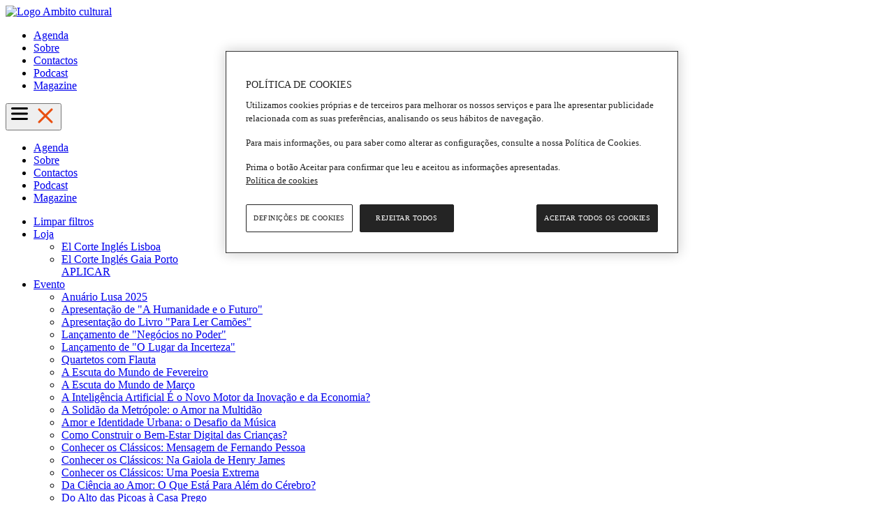

--- FILE ---
content_type: text/html; charset=UTF-8
request_url: https://www.elcorteingles.pt/ambitocultural/
body_size: 12164
content:
<!doctype html>
<!-- Google Tag Manager -->
<script nonce="kMGtPvwsb79lKLRMGjYiWg==">(function(w,d,s,l,i){w[l]=w[l]||[];w[l].push({'gtm.start':
new Date().getTime(),event:'gtm.js'});var f=d.getElementsByTagName(s)[0],
j=d.createElement(s),dl=l!='dataLayer'?'&l='+l:'';j.async=true;j.src=
'https://www.googletagmanager.com/gtm.js?id='+i+dl;f.parentNode.insertBefore(j,f);
})(window,document,'script','dataLayer','GTM-MNSMLV4');</script>
<!-- End Google Tag Manager -->
 <!-- Google Tag Manager -->
<script nonce="kMGtPvwsb79lKLRMGjYiWg==">(function(w,d,s,l,i){w[l]=w[l]||[];w[l].push({'gtm.start':
new Date().getTime(),event:'gtm.js'});var f=d.getElementsByTagName(s)[0],
j=d.createElement(s),dl=l!='dataLayer'?'&l='+l:'';j.async=true;j.src=
'https://www.googletagmanager.com/gtm.js?id='+i+dl;f.parentNode.insertBefore(j,f);
})(window,document,'script','dataLayer','GTM-P87F8VV');</script>
<!-- End Google Tag Manager -->
	<html lang="pt">
	<head>
	<meta charset="utf-8">
	<meta name="viewport" content="width=device-width, initial-scale=1">
	<title>Âmbito Cultural do El Corte Inglés | Agenda</title>
	<meta name="title" content="Âmbito Cultural do El Corte Inglés | Agenda" />
	<link rel="image_src" href="https://eci.contebio.com" />
	<meta name="description" content="Home" />
	<meta name="keywords" content="" />
	<link rel="canonical" href="home">
	<link rel="shortcut icon" type="image/x-icon" href="/favicon.ico">

	<meta property="og:title" content="Âmbito Cultural do El Corte Inglés | Agenda" />
	<meta property="og:description" content="Home" />
	<meta property="og:image" content="https://eci.contebio.com" />
	<meta property="og:image:width" content="750" />
	<meta property="og:image:height" content="640" />
	<meta property="og:url" content="https://www.elcorteingles.es/ambitocultural//" />
	<meta property="og:type" content="website" />

	
	
	<meta http-equiv="Content-Language" content="es" />
	<meta http-equiv="Content-Type" content="text/html; charset=UTF-8" />

	  
        <!-- style sheets and font icons  -->
		<link rel="stylesheet" href="https://eci.contebio.com/css/bootstrap.min.css">
		
		<link rel="stylesheet" href="https://eci.contebio.com/custom/ambito-cultural-pt/eventos.css">
		<link rel="stylesheet" href="https://eci.contebio.com/custom/ambito-cultural-pt/estilo.css">

				<link rel="stylesheet" href="https://cdn.jsdelivr.net/npm/bootstrap-icons@1.3.0/font/bootstrap-icons.css">
		<link href="https://fonts.googleapis.com/css2?family=Archivo+Black&display=swap" rel="stylesheet">
		<link href="https://fonts.googleapis.com/css2?family=Libre+Baskerville:ital,wght@0,400;0,700;1,400&display=swap" rel="stylesheet">

    	<script src="https://cdn.jsdelivr.net/npm/@popperjs/core@2.11.6/dist/umd/popper.min.js"></script>

		<script src="https://eci.contebio.com/js/jquery.min.js" ></script>
		<script type="text/javascript" src="https://eci.contebio.com/js/jquery-ui.min.js"></script>
		<script src="https://eci.contebio.com/js/bootstrap.min.js" ></script>
        <script type="text/javascript" src="https://eci.contebio.com/js/event_listeners.js?t=1121" crossorigin="anonymous"></script>
		<script nonce="kMGtPvwsb79lKLRMGjYiWg==">var sitio="https://eci.contebio.com";</SCRIPT>
		
	    
	<script src="https://cdn.jsdelivr.net/npm/vanilla-lazyload@17.3.0/dist/lazyload.min.js" async></script>
		<script type="text/javascript" nonce="kMGtPvwsb79lKLRMGjYiWg==">
		var lazyLoadInstance = '';
	window.addEventListener('load', function() {
		lazyLoadInstance = new LazyLoad({
		  // Your custom settings go here
		});
	});
	</script>
<script id="" text="" charset="" type="text/javascript" src="//ecimedia.ecipt.net/production/ecimedia.js"></script>

<script src="https://cdn.cookielaw.org/scripttemplates/otSDKStub.js" data-document-language="true" type="text/javascript" charset="UTF-8" data-domain-script="3ba25e46-fbc5-49e9-b0a8-1c7095b2f23c" ></script>
<script type="text/javascript" nonce="kMGtPvwsb79lKLRMGjYiWg==">function OptanonWrapper() { }</script>
	
<body >
	<!-- Google Tag Manager (noscript) -->
<noscript><iframe src="https://www.googletagmanager.com/ns.html?id=GTM-MNSMLV4"
height="0" width="0" style="display:none;visibility:hidden"></iframe></noscript>
<!-- End Google Tag Manager (noscript) -->
 <!-- Google Tag Manager (noscript) -->
<noscript><iframe src="https://www.googletagmanager.com/ns.html?id=GTM-P87F8VV"
height="0" width="0" style="display:none;visibility:hidden"></iframe></noscript>
<!-- End Google Tag Manager (noscript) -->
    <nav class="site-navigation main-navigation">
        <div class="col-md-4">
            <a class="logo-cage" href="https://www.elcorteingles.pt/ambitocultural/" title="Âmbito Cultural do El Corte Inglés" rel="home">
                <img class="img-fluid" src="https://eci.contebio.com/custom/ambito-cultural-pt/img/magazine-logo2.svg" alt="Logo Ambito cultural">
            </a>
        </div>
    
        <div class="col-md-8 menu-le">
            <div class="the-menu">
                <div id="this-menu" class="menu-menu-1-container">
                    <ul id="menu-menu-1" class="has-menu">
                        <li class="menu-item"><a href="/ambitocultural/agenda/">Agenda</a></li><li class="menu-item"><a href="/ambitocultural/sobre/">Sobre</a></li><li class="menu-item"><a href="/ambitocultural/contactos/">Contactos</a></li><li class="menu-item"><a href="https://open.spotify.com/show/0Lqb6Zl7CWu4YdRsNLb0ww" target="_blank">Podcast</a></li><li class="menu-item"><a href="https://catalogos.elcorteingles.pt/ElCorteIngles/ambito-cultural/2026/magazine-janeiro-marco/" target="_blank">Magazine</a></li>                    </ul>
                </div>
            </div>
        </div>
    
        <div class="ambito-pt mobile-menu">
            <button class="ambito-pt mobile-menu-toggle" id="ambito-pt-mobile-menu-toggle">
                <svg class="burguer-icon" xmlns="http://www.w3.org/2000/svg" viewBox="0 0 100 80" width="30" height="30">
                    <rect width="80" height="10" rx="5"></rect>
                    <rect y="25" width="80" height="10" rx="5"></rect>
                    <rect y="50" width="80" height="10" rx="5"></rect>
                </svg>
                <svg class="close-icon" xmlns="http://www.w3.org/2000/svg" viewBox="0 0 100 100" width="30" height="30">
                    <line x1="20" y1="20" x2="80" y2="80" stroke="#e94e0f" stroke-width="10" stroke-linecap="round"/>
                    <line x1="80" y1="20" x2="20" y2="80" stroke="#e94e0f" stroke-width="10" stroke-linecap="round"/>
                </svg>
            </button>
        </div>
    
        <div class="ambito-pt mobile-menu-content" id="ambito-pt-mobile-menu-content">
            <ul class="ambito-pt mobile-menu-list">
                <li class="ambito-pt menu-item"><a href="/ambitocultural/agenda/">Agenda</a></li><li class="ambito-pt menu-item"><a href="/ambitocultural/sobre/">Sobre</a></li><li class="ambito-pt menu-item"><a href="/ambitocultural/contactos/">Contactos</a></li><li class="ambito-pt menu-item"><a href="https://open.spotify.com/show/0Lqb6Zl7CWu4YdRsNLb0ww" target="_blank">Podcast</a></li><li class="ambito-pt menu-item"><a href="https://catalogos.elcorteingles.pt/ElCorteIngles/ambito-cultural/2026/magazine-janeiro-marco/" target="_blank">Magazine</a></li>            </ul>
        </div>
    
        <div class="clearfix"></div>
    </nav>

<div class="container eventos-contebio-route">
	<div class="row">
		<div class="col text-left">
		</div>
	</div>
</div>

<div class="contenido">
	  <div class="contenido_bloques">
	 	<div class="-1 contenido_sitemap">
	<div class="comp d-none" id="comp334510"><div class="row justify-content-center  g-0 p-0">
	
	
	
	
	
	
	
	
	
	
	
	
						<div id="comp334510-11595465-row" class="comp-row p-0 justify-content-center row position-relative app-prev-  ">
									
				
				
				<div  class="comp-mod  col-12 col-md-12 col-lg-12 p-0 page_container    row g-0" id="comp334510-11595465"  	 ><div class="position-relative p-0 g-0 cntb-98-block  "  ><div class="container sin-migas eventos-contebio">
<div class="contenido">
<style>
    .badge.warning {
    background-color: #f0ad4e;
}
.badge.danger {
    background-color: #d9534f;
}

.badge.success {
    background-color: green;
}

.badge {
    display: inline-block;
    min-width: 10px;
    padding: 3px 7px;
    font-size: 12px;
    font-weight: 700;
    color: #fff;
    line-height: 1;
    vertical-align: baseline;
    white-space: nowrap;
    text-align: center;
    background-color: #777;
    border-radius: 10px;
}
#myModal-legales .modal.show{position: fixed;top: 100px;opacity: 1;}

.mobile-remove-filters { 
    padding-left: 1em; 
}

.remove-filters{
    border: 1px solid #e1e1e1 !important;
    padding: 1rem 15px 1rem 20px !important;
    border-radius: 0 !important;
    color: #e94e0f !important;
}
.evento-caducado {
    background-color: #17a2b8
}
.sin-eventos img {
    max-width: 100%;
}</style>

<nav class="navbar navbar-default d-none d-sm-block ">
      <ul class="nav navbar-nav navbar-left">
        <li>
        <a class="btn-sm  btn-sin-borde" href="/ambitocultural/" type="button">Limpar filtros</a>
        </li>
			
        <li class=" d-none d-sm-block  dropdown">
          <a href="#" class="dropdown-toggle btn-sm" type="button" data-bs-toggle="dropdown" aria-haspopup="true" aria-expanded="false">Loja</a>
          <ul class="dropdown-menu">
           	    	<li><a href="#a" class="menu-item" data-tipo-nombre="El Corte Inglés Lisboa" data-tipo-id="El Corte Inglés Lisboa">
	    			<span class="icon checkbox "><label>El Corte Inglés Lisboa</label></span>
	    		</a>
    		</li>
				    	<li><a href="#a" class="menu-item" data-tipo-nombre="El Corte Inglés Gaia Porto" data-tipo-id="El Corte Inglés Gaia Porto">
	    			<span class="icon checkbox "><label>El Corte Inglés Gaia Porto</label></span>
	    		</a>
    		</li>
			            <div class="sticky"><a href="#a" class="btn btn-eventos text-center" disabled data-tipo="Centro">APLICAR</a>
    		</div>
          </ul>
        </li>
				        <li class=" d-none d-sm-block  dropdown">
          <a href="#" class="dropdown-toggle btn-sm" type="button" data-bs-toggle="dropdown" aria-haspopup="true" aria-expanded="false">Evento</a>
          <ul class="dropdown-menu nombre-eventos">
           	    	<li><a href="#a" class="menu-item" data-tipo-nombre="Anuário Lusa 2025" data-tipo-id="Anuário Lusa 2025">
	    			<span class="icon checkbox "><label>Anuário Lusa 2025</label></span>
	    		</a>
    		</li>
				    	<li><a href="#a" class="menu-item" data-tipo-nombre="Apresentação de &quot;A Humanidade e o Futuro&quot;" data-tipo-id="Apresentação de &quot;A Humanidade e o Futuro&quot;">
	    			<span class="icon checkbox "><label>Apresentação de &quot;A Humanidade e o Futuro&quot;</label></span>
	    		</a>
    		</li>
				    	<li><a href="#a" class="menu-item" data-tipo-nombre="Apresentação do Livro &quot;Para Ler Camões&quot;" data-tipo-id="Apresentação do Livro &quot;Para Ler Camões&quot;">
	    			<span class="icon checkbox "><label>Apresentação do Livro &quot;Para Ler Camões&quot;</label></span>
	    		</a>
    		</li>
				    	<li><a href="#a" class="menu-item" data-tipo-nombre="Lançamento de &quot;Negócios no Poder&quot;" data-tipo-id="Lançamento de &quot;Negócios no Poder&quot;">
	    			<span class="icon checkbox "><label>Lançamento de &quot;Negócios no Poder&quot;</label></span>
	    		</a>
    		</li>
				    	<li><a href="#a" class="menu-item" data-tipo-nombre="Lançamento de &quot;O Lugar da Incerteza&quot;" data-tipo-id="Lançamento de &quot;O Lugar da Incerteza&quot;">
	    			<span class="icon checkbox "><label>Lançamento de &quot;O Lugar da Incerteza&quot;</label></span>
	    		</a>
    		</li>
				    	<li><a href="#a" class="menu-item" data-tipo-nombre="Quartetos com Flauta" data-tipo-id="Quartetos com Flauta">
	    			<span class="icon checkbox "><label>Quartetos com Flauta</label></span>
	    		</a>
    		</li>
				    	<li><a href="#a" class="menu-item" data-tipo-nombre="A Escuta do Mundo de Fevereiro" data-tipo-id="A Escuta do Mundo de Fevereiro">
	    			<span class="icon checkbox "><label>A Escuta do Mundo de Fevereiro</label></span>
	    		</a>
    		</li>
				    	<li><a href="#a" class="menu-item" data-tipo-nombre="A Escuta do Mundo de Março" data-tipo-id="A Escuta do Mundo de Março">
	    			<span class="icon checkbox "><label>A Escuta do Mundo de Março</label></span>
	    		</a>
    		</li>
				    	<li><a href="#a" class="menu-item" data-tipo-nombre="A Inteligência Artificial É o Novo Motor da Inovação e da Economia?" data-tipo-id="A Inteligência Artificial É o Novo Motor da Inovação e da Economia?">
	    			<span class="icon checkbox "><label>A Inteligência Artificial É o Novo Motor da Inovação e da Economia?</label></span>
	    		</a>
    		</li>
				    	<li><a href="#a" class="menu-item" data-tipo-nombre="A Solidão da Metrópole: o Amor na Multidão" data-tipo-id="A Solidão da Metrópole: o Amor na Multidão">
	    			<span class="icon checkbox "><label>A Solidão da Metrópole: o Amor na Multidão</label></span>
	    		</a>
    		</li>
				    	<li><a href="#a" class="menu-item" data-tipo-nombre="Amor e Identidade Urbana: o Desafio da Música" data-tipo-id="Amor e Identidade Urbana: o Desafio da Música">
	    			<span class="icon checkbox "><label>Amor e Identidade Urbana: o Desafio da Música</label></span>
	    		</a>
    		</li>
				    	<li><a href="#a" class="menu-item" data-tipo-nombre="Como Construir o Bem-Estar Digital das Crianças?" data-tipo-id="Como Construir o Bem-Estar Digital das Crianças?">
	    			<span class="icon checkbox "><label>Como Construir o Bem-Estar Digital das Crianças?</label></span>
	    		</a>
    		</li>
				    	<li><a href="#a" class="menu-item" data-tipo-nombre="Conhecer os Clássicos: Mensagem de Fernando Pessoa" data-tipo-id="Conhecer os Clássicos: Mensagem de Fernando Pessoa">
	    			<span class="icon checkbox "><label>Conhecer os Clássicos: Mensagem de Fernando Pessoa</label></span>
	    		</a>
    		</li>
				    	<li><a href="#a" class="menu-item" data-tipo-nombre="Conhecer os Clássicos: Na Gaiola de Henry James" data-tipo-id="Conhecer os Clássicos: Na Gaiola de Henry James">
	    			<span class="icon checkbox "><label>Conhecer os Clássicos: Na Gaiola de Henry James</label></span>
	    		</a>
    		</li>
				    	<li><a href="#a" class="menu-item" data-tipo-nombre="Conhecer os Clássicos: Uma Poesia Extrema" data-tipo-id="Conhecer os Clássicos: Uma Poesia Extrema">
	    			<span class="icon checkbox "><label>Conhecer os Clássicos: Uma Poesia Extrema</label></span>
	    		</a>
    		</li>
				    	<li><a href="#a" class="menu-item" data-tipo-nombre="Da Ciência ao Amor: O Que Está Para Além do Cérebro?" data-tipo-id="Da Ciência ao Amor: O Que Está Para Além do Cérebro?">
	    			<span class="icon checkbox "><label>Da Ciência ao Amor: O Que Está Para Além do Cérebro?</label></span>
	    		</a>
    		</li>
				    	<li><a href="#a" class="menu-item" data-tipo-nombre="Do Alto das Picoas à Casa Prego" data-tipo-id="Do Alto das Picoas à Casa Prego">
	    			<span class="icon checkbox "><label>Do Alto das Picoas à Casa Prego</label></span>
	    		</a>
    		</li>
				    	<li><a href="#a" class="menu-item" data-tipo-nombre="Ecoencontro: Uma Ação pela Floresta" data-tipo-id="Ecoencontro: Uma Ação pela Floresta">
	    			<span class="icon checkbox "><label>Ecoencontro: Uma Ação pela Floresta</label></span>
	    		</a>
    		</li>
				    	<li><a href="#a" class="menu-item" data-tipo-nombre="Histórias de Pinturas (1.ª Sessão)" data-tipo-id="Histórias de Pinturas (1.ª Sessão)">
	    			<span class="icon checkbox "><label>Histórias de Pinturas (1.ª Sessão)</label></span>
	    		</a>
    		</li>
				    	<li><a href="#a" class="menu-item" data-tipo-nombre="Histórias de Pinturas (2.ª Sessão)" data-tipo-id="Histórias de Pinturas (2.ª Sessão)">
	    			<span class="icon checkbox "><label>Histórias de Pinturas (2.ª Sessão)</label></span>
	    		</a>
    		</li>
				    	<li><a href="#a" class="menu-item" data-tipo-nombre="Histórias de Pinturas (3.ª Sessão)" data-tipo-id="Histórias de Pinturas (3.ª Sessão)">
	    			<span class="icon checkbox "><label>Histórias de Pinturas (3.ª Sessão)</label></span>
	    		</a>
    		</li>
				    	<li><a href="#a" class="menu-item" data-tipo-nombre="Marguerite Duras: A Aventura de Escrever (1.ª Sessão)" data-tipo-id="Marguerite Duras: A Aventura de Escrever (1.ª Sessão)">
	    			<span class="icon checkbox "><label>Marguerite Duras: A Aventura de Escrever (1.ª Sessão)</label></span>
	    		</a>
    		</li>
				    	<li><a href="#a" class="menu-item" data-tipo-nombre="Marguerite Duras: A Aventura de Escrever (2.ª Sessão)" data-tipo-id="Marguerite Duras: A Aventura de Escrever (2.ª Sessão)">
	    			<span class="icon checkbox "><label>Marguerite Duras: A Aventura de Escrever (2.ª Sessão)</label></span>
	    		</a>
    		</li>
				    	<li><a href="#a" class="menu-item" data-tipo-nombre="Mulheres: Cidadãs Comprometidas" data-tipo-id="Mulheres: Cidadãs Comprometidas">
	    			<span class="icon checkbox "><label>Mulheres: Cidadãs Comprometidas</label></span>
	    		</a>
    		</li>
				    	<li><a href="#a" class="menu-item" data-tipo-nombre="Nos 50 Anos da Aprovação da Constituição" data-tipo-id="Nos 50 Anos da Aprovação da Constituição">
	    			<span class="icon checkbox "><label>Nos 50 Anos da Aprovação da Constituição</label></span>
	    		</a>
    		</li>
				    	<li><a href="#a" class="menu-item" data-tipo-nombre="O Amor na Música: Entre o Som e o Silêncio" data-tipo-id="O Amor na Música: Entre o Som e o Silêncio">
	    			<span class="icon checkbox "><label>O Amor na Música: Entre o Som e o Silêncio</label></span>
	    		</a>
    		</li>
				    	<li><a href="#a" class="menu-item" data-tipo-nombre="O Amor Pelos Outros: a Arquitetura do Cuidado" data-tipo-id="O Amor Pelos Outros: a Arquitetura do Cuidado">
	    			<span class="icon checkbox "><label>O Amor Pelos Outros: a Arquitetura do Cuidado</label></span>
	    		</a>
    		</li>
				    	<li><a href="#a" class="menu-item" data-tipo-nombre="O Elefante na Sala: O Que É a Psicose?" data-tipo-id="O Elefante na Sala: O Que É a Psicose?">
	    			<span class="icon checkbox "><label>O Elefante na Sala: O Que É a Psicose?</label></span>
	    		</a>
    		</li>
				    	<li><a href="#a" class="menu-item" data-tipo-nombre="Ouvir Mozart em Portugal Durante os Oitocentos" data-tipo-id="Ouvir Mozart em Portugal Durante os Oitocentos">
	    			<span class="icon checkbox "><label>Ouvir Mozart em Portugal Durante os Oitocentos</label></span>
	    		</a>
    		</li>
				    	<li><a href="#a" class="menu-item" data-tipo-nombre="Que Futuro Para a Peneda-Gerês?" data-tipo-id="Que Futuro Para a Peneda-Gerês?">
	    			<span class="icon checkbox "><label>Que Futuro Para a Peneda-Gerês?</label></span>
	    		</a>
    		</li>
				    	<li><a href="#a" class="menu-item" data-tipo-nombre="Raízes de Vida e Raízes com Vida (1.ª Sessão)" data-tipo-id="Raízes de Vida e Raízes com Vida (1.ª Sessão)">
	    			<span class="icon checkbox "><label>Raízes de Vida e Raízes com Vida (1.ª Sessão)</label></span>
	    		</a>
    		</li>
				    	<li><a href="#a" class="menu-item" data-tipo-nombre="Raízes de Vida e Raízes com Vida (2.ª Sessão)" data-tipo-id="Raízes de Vida e Raízes com Vida (2.ª Sessão)">
	    			<span class="icon checkbox "><label>Raízes de Vida e Raízes com Vida (2.ª Sessão)</label></span>
	    		</a>
    		</li>
				    	<li><a href="#a" class="menu-item" data-tipo-nombre="Ser Pai Hoje: Desafios, Medos e Recompensas" data-tipo-id="Ser Pai Hoje: Desafios, Medos e Recompensas">
	    			<span class="icon checkbox "><label>Ser Pai Hoje: Desafios, Medos e Recompensas</label></span>
	    		</a>
    		</li>
				    	<li><a href="#a" class="menu-item" data-tipo-nombre="Transparência na Governação: Existe Uma Dose Ideal?" data-tipo-id="Transparência na Governação: Existe Uma Dose Ideal?">
	    			<span class="icon checkbox "><label>Transparência na Governação: Existe Uma Dose Ideal?</label></span>
	    		</a>
    		</li>
				    	<li><a href="#a" class="menu-item" data-tipo-nombre="Tudo o que Sempre Quis Saber Sobre Populismo (1.ª Sessão)" data-tipo-id="Tudo o que Sempre Quis Saber Sobre Populismo (1.ª Sessão)">
	    			<span class="icon checkbox "><label>Tudo o que Sempre Quis Saber Sobre Populismo (1.ª Sessão)</label></span>
	    		</a>
    		</li>
				    	<li><a href="#a" class="menu-item" data-tipo-nombre="Tudo o que Sempre Quis Saber Sobre Populismo (2.ª Sessão)" data-tipo-id="Tudo o que Sempre Quis Saber Sobre Populismo (2.ª Sessão)">
	    			<span class="icon checkbox "><label>Tudo o que Sempre Quis Saber Sobre Populismo (2.ª Sessão)</label></span>
	    		</a>
    		</li>
				    	<li><a href="#a" class="menu-item" data-tipo-nombre="Amor.... Vamos ao Cinema?" data-tipo-id="Amor.... Vamos ao Cinema?">
	    			<span class="icon checkbox "><label>Amor.... Vamos ao Cinema?</label></span>
	    		</a>
    		</li>
				    	<li><a href="#a" class="menu-item" data-tipo-nombre="As Rainhas de Isabel Stilwell" data-tipo-id="As Rainhas de Isabel Stilwell">
	    			<span class="icon checkbox "><label>As Rainhas de Isabel Stilwell</label></span>
	    		</a>
    		</li>
				    	<li><a href="#a" class="menu-item" data-tipo-nombre="Curso &quot;A Pólis Entre 10 Filósofos&quot;" data-tipo-id="Curso &quot;A Pólis Entre 10 Filósofos&quot;">
	    			<span class="icon checkbox "><label>Curso &quot;A Pólis Entre 10 Filósofos&quot;</label></span>
	    		</a>
    		</li>
				    	<li><a href="#a" class="menu-item" data-tipo-nombre="Curso &quot;Fogos que Ardem&quot;" data-tipo-id="Curso &quot;Fogos que Ardem&quot;">
	    			<span class="icon checkbox "><label>Curso &quot;Fogos que Ardem&quot;</label></span>
	    		</a>
    		</li>
				    	<li><a href="#a" class="menu-item" data-tipo-nombre="Curso &quot;O Amor é o Olhar Total&quot;" data-tipo-id="Curso &quot;O Amor é o Olhar Total&quot;">
	    			<span class="icon checkbox "><label>Curso &quot;O Amor é o Olhar Total&quot;</label></span>
	    		</a>
    		</li>
				    	<li><a href="#a" class="menu-item" data-tipo-nombre="Histórias das Músicas Ligeiras" data-tipo-id="Histórias das Músicas Ligeiras">
	    			<span class="icon checkbox "><label>Histórias das Músicas Ligeiras</label></span>
	    		</a>
    		</li>
				    	<li><a href="#a" class="menu-item" data-tipo-nombre="Sexo e Poder, Amor e Família na História" data-tipo-id="Sexo e Poder, Amor e Família na História">
	    			<span class="icon checkbox "><label>Sexo e Poder, Amor e Família na História</label></span>
	    		</a>
    		</li>
				    	<li><a href="#a" class="menu-item" data-tipo-nombre="Viagem Pelo Maior Parque Natural que (Des)Conhecemos: o Cosmos" data-tipo-id="Viagem Pelo Maior Parque Natural que (Des)Conhecemos: o Cosmos">
	    			<span class="icon checkbox "><label>Viagem Pelo Maior Parque Natural que (Des)Conhecemos: o Cosmos</label></span>
	    		</a>
    		</li>
				    	<li><a href="#a" class="menu-item" data-tipo-nombre="A Fábrica Alegre" data-tipo-id="A Fábrica Alegre">
	    			<span class="icon checkbox "><label>A Fábrica Alegre</label></span>
	    		</a>
    		</li>
				    	<li><a href="#a" class="menu-item" data-tipo-nombre="A Atenção Começa a Florir" data-tipo-id="A Atenção Começa a Florir">
	    			<span class="icon checkbox "><label>A Atenção Começa a Florir</label></span>
	    		</a>
    		</li>
				    	<li><a href="#a" class="menu-item" data-tipo-nombre="Ama Como a Estrada Começa" data-tipo-id="Ama Como a Estrada Começa">
	    			<span class="icon checkbox "><label>Ama Como a Estrada Começa</label></span>
	    		</a>
    		</li>
				    	<li><a href="#a" class="menu-item" data-tipo-nombre="A Perene Sublimidade do verbo AMAR" data-tipo-id="A Perene Sublimidade do verbo AMAR">
	    			<span class="icon checkbox "><label>A Perene Sublimidade do verbo AMAR</label></span>
	    		</a>
    		</li>
				    	<li><a href="#a" class="menu-item" data-tipo-nombre="A viagem pelo Cosmos em forma de curso de Astronomia prossegue" data-tipo-id="A viagem pelo Cosmos em forma de curso de Astronomia prossegue">
	    			<span class="icon checkbox "><label>A viagem pelo Cosmos em forma de curso de Astronomia prossegue</label></span>
	    		</a>
    		</li>
				    	<li><a href="#a" class="menu-item" data-tipo-nombre="Afonso de Bragança duque do Porto – o último príncipe herdeiro da Monarquia" data-tipo-id="Afonso de Bragança duque do Porto – o último príncipe herdeiro da Monarquia">
	    			<span class="icon checkbox "><label>Afonso de Bragança duque do Porto – o último príncipe herdeiro da Monarquia</label></span>
	    		</a>
    		</li>
				    	<li><a href="#a" class="menu-item" data-tipo-nombre="Amor é Coisa Mental" data-tipo-id="Amor é Coisa Mental">
	    			<span class="icon checkbox "><label>Amor é Coisa Mental</label></span>
	    		</a>
    		</li>
				    	<li><a href="#a" class="menu-item" data-tipo-nombre="As potencialidades cognitivas da arte do acto de criação ao acto de fruição" data-tipo-id="As potencialidades cognitivas da arte do acto de criação ao acto de fruição">
	    			<span class="icon checkbox "><label>As potencialidades cognitivas da arte do acto de criação ao acto de fruição</label></span>
	    		</a>
    		</li>
				    	<li><a href="#a" class="menu-item" data-tipo-nombre="Da Ciência ao Amor" data-tipo-id="Da Ciência ao Amor">
	    			<span class="icon checkbox "><label>Da Ciência ao Amor</label></span>
	    		</a>
    		</li>
				    	<li><a href="#a" class="menu-item" data-tipo-nombre="Do Amor ou a Duplicidade de Eros" data-tipo-id="Do Amor ou a Duplicidade de Eros">
	    			<span class="icon checkbox "><label>Do Amor ou a Duplicidade de Eros</label></span>
	    		</a>
    		</li>
				    	<li><a href="#a" class="menu-item" data-tipo-nombre="EcoEncontros: Uma Ação pela Floresta" data-tipo-id="EcoEncontros: Uma Ação pela Floresta">
	    			<span class="icon checkbox "><label>EcoEncontros: Uma Ação pela Floresta</label></span>
	    		</a>
    		</li>
				    	<li><a href="#a" class="menu-item" data-tipo-nombre="Em Que Creem Os Que Não Acreditam" data-tipo-id="Em Que Creem Os Que Não Acreditam">
	    			<span class="icon checkbox "><label>Em Que Creem Os Que Não Acreditam</label></span>
	    		</a>
    		</li>
				    	<li><a href="#a" class="menu-item" data-tipo-nombre="Fotografia - Estética e Informação" data-tipo-id="Fotografia - Estética e Informação">
	    			<span class="icon checkbox "><label>Fotografia - Estética e Informação</label></span>
	    		</a>
    		</li>
				    	<li><a href="#a" class="menu-item" data-tipo-nombre="O Amor Não Passa de Moda" data-tipo-id="O Amor Não Passa de Moda">
	    			<span class="icon checkbox "><label>O Amor Não Passa de Moda</label></span>
	    		</a>
    		</li>
				    	<li><a href="#a" class="menu-item" data-tipo-nombre="Curso &quot;Amor... Vamos ao Cinema?&quot;" data-tipo-id="Curso &quot;Amor... Vamos ao Cinema?&quot;">
	    			<span class="icon checkbox "><label>Curso &quot;Amor... Vamos ao Cinema?&quot;</label></span>
	    		</a>
    		</li>
				    	<li><a href="#a" class="menu-item" data-tipo-nombre="História das Músicas Ligeiras (2ª série)" data-tipo-id="História das Músicas Ligeiras (2ª série)">
	    			<span class="icon checkbox "><label>História das Músicas Ligeiras (2ª série)</label></span>
	    		</a>
    		</li>
				    	<li><a href="#a" class="menu-item" data-tipo-nombre="Gourmet WineBar Experience Fevereiro" data-tipo-id="Gourmet WineBar Experience Fevereiro">
	    			<span class="icon checkbox "><label>Gourmet WineBar Experience Fevereiro</label></span>
	    		</a>
    		</li>
				    	<li><a href="#a" class="menu-item" data-tipo-nombre="Gourmet WineBar Experience Janeiro" data-tipo-id="Gourmet WineBar Experience Janeiro">
	    			<span class="icon checkbox "><label>Gourmet WineBar Experience Janeiro</label></span>
	    		</a>
    		</li>
				    	<li><a href="#a" class="menu-item" data-tipo-nombre="Gourmet WineBar Experience Março" data-tipo-id="Gourmet WineBar Experience Março">
	    			<span class="icon checkbox "><label>Gourmet WineBar Experience Março</label></span>
	    		</a>
    		</li>
				    	<li><a href="#a" class="menu-item" data-tipo-nombre="Jantar Vínico Fevereiro" data-tipo-id="Jantar Vínico Fevereiro">
	    			<span class="icon checkbox "><label>Jantar Vínico Fevereiro</label></span>
	    		</a>
    		</li>
				    	<li><a href="#a" class="menu-item" data-tipo-nombre="Jantar Vínico Janeiro" data-tipo-id="Jantar Vínico Janeiro">
	    			<span class="icon checkbox "><label>Jantar Vínico Janeiro</label></span>
	    		</a>
    		</li>
				    	<li><a href="#a" class="menu-item" data-tipo-nombre="Jantar Vínico Março" data-tipo-id="Jantar Vínico Março">
	    			<span class="icon checkbox "><label>Jantar Vínico Março</label></span>
	    		</a>
    		</li>
				    	<li><a href="#a" class="menu-item" data-tipo-nombre="Amor, Silêncio Absoluto" data-tipo-id="Amor, Silêncio Absoluto">
	    			<span class="icon checkbox "><label>Amor, Silêncio Absoluto</label></span>
	    		</a>
    		</li>
				    	<li><a href="#a" class="menu-item" data-tipo-nombre="É Para Te Ouvir Melhor, Lobo Mau!" data-tipo-id="É Para Te Ouvir Melhor, Lobo Mau!">
	    			<span class="icon checkbox "><label>É Para Te Ouvir Melhor, Lobo Mau!</label></span>
	    		</a>
    		</li>
				    	<li><a href="#a" class="menu-item" data-tipo-nombre="Ciclo Conhecer os Clássicos: Utopia" data-tipo-id="Ciclo Conhecer os Clássicos: Utopia">
	    			<span class="icon checkbox "><label>Ciclo Conhecer os Clássicos: Utopia</label></span>
	    		</a>
    		</li>
				    	<li><a href="#a" class="menu-item" data-tipo-nombre="Recital Dia dos Namorados" data-tipo-id="Recital Dia dos Namorados">
	    			<span class="icon checkbox "><label>Recital Dia dos Namorados</label></span>
	    		</a>
    		</li>
				    	<li><a href="#a" class="menu-item" data-tipo-nombre="Escuta do Mundo em Fevereiro" data-tipo-id="Escuta do Mundo em Fevereiro">
	    			<span class="icon checkbox "><label>Escuta do Mundo em Fevereiro</label></span>
	    		</a>
    		</li>
				    	<li><a href="#a" class="menu-item" data-tipo-nombre="Escuta do Mundo em Março" data-tipo-id="Escuta do Mundo em Março">
	    			<span class="icon checkbox "><label>Escuta do Mundo em Março</label></span>
	    		</a>
    		</li>
				    	<li><a href="#a" class="menu-item" data-tipo-nombre="Algoritmocracia: Como a IA está a transformar as nossas democracias" data-tipo-id="Algoritmocracia: Como a IA está a transformar as nossas democracias">
	    			<span class="icon checkbox "><label>Algoritmocracia: Como a IA está a transformar as nossas democracias</label></span>
	    		</a>
    		</li>
				    	<li><a href="#a" class="menu-item" data-tipo-nombre="Hora do conto com Carina Novo — “Mas eu quero!... e outras aventuras”" data-tipo-id="Hora do conto com Carina Novo — “Mas eu quero!... e outras aventuras”">
	    			<span class="icon checkbox "><label>Hora do conto com Carina Novo — “Mas eu quero!... e outras aventuras”</label></span>
	    		</a>
    		</li>
				    	<li><a href="#a" class="menu-item" data-tipo-nombre="O Garimpeiro das Palavras e Outras Histórias" data-tipo-id="O Garimpeiro das Palavras e Outras Histórias">
	    			<span class="icon checkbox "><label>O Garimpeiro das Palavras e Outras Histórias</label></span>
	    		</a>
    		</li>
				    	<li><a href="#a" class="menu-item" data-tipo-nombre="Apresentação do Livro &quot;Trilhos de Pedra e Alma&quot;" data-tipo-id="Apresentação do Livro &quot;Trilhos de Pedra e Alma&quot;">
	    			<span class="icon checkbox "><label>Apresentação do Livro &quot;Trilhos de Pedra e Alma&quot;</label></span>
	    		</a>
    		</li>
				    	<li><a href="#a" class="menu-item" data-tipo-nombre="Conferência A Inteligência Artificial é o novo motor da inovação e da Economia?" data-tipo-id="Conferência A Inteligência Artificial é o novo motor da inovação e da Economia?">
	    			<span class="icon checkbox "><label>Conferência A Inteligência Artificial é o novo motor da inovação e da Economia?</label></span>
	    		</a>
    		</li>
			            <div class="sticky"><a href="#a" class="btn btn-eventos text-center" disabled data-tipo="Evento">APLICAR</a>
    		</div>
		  </ul>
        </li>	
				        <li class=" d-none d-sm-block  dropdown">
          <a href="#" class="dropdown-toggle btn-sm" type="button" data-bs-toggle="dropdown" aria-haspopup="true" aria-expanded="false">Tipo</a>
          <ul class="dropdown-menu">
           	    	<li><a href="#a" class="menu-item" data-tipo-nombre="Apresentação de livro" data-tipo-id="Apresentação de livro">
	    			<span class="icon checkbox "><label>Apresentação de livro</label></span>
	    		</a>
    		</li>
				    	<li><a href="#a" class="menu-item" data-tipo-nombre="Concertos" data-tipo-id="Concertos">
	    			<span class="icon checkbox "><label>Concertos</label></span>
	    		</a>
    		</li>
				    	<li><a href="#a" class="menu-item" data-tipo-nombre="Conferências" data-tipo-id="Conferências">
	    			<span class="icon checkbox "><label>Conferências</label></span>
	    		</a>
    		</li>
				    	<li><a href="#a" class="menu-item" data-tipo-nombre="Cursos" data-tipo-id="Cursos">
	    			<span class="icon checkbox "><label>Cursos</label></span>
	    		</a>
    		</li>
				    	<li><a href="#a" class="menu-item" data-tipo-nombre="Experiência" data-tipo-id="Experiência">
	    			<span class="icon checkbox "><label>Experiência</label></span>
	    		</a>
    		</li>
				    	<li><a href="#a" class="menu-item" data-tipo-nombre="Poesia" data-tipo-id="Poesia">
	    			<span class="icon checkbox "><label>Poesia</label></span>
	    		</a>
    		</li>
				    	<li><a href="#a" class="menu-item" data-tipo-nombre="Degustação" data-tipo-id="Degustação">
	    			<span class="icon checkbox "><label>Degustação</label></span>
	    		</a>
    		</li>
				    	<li><a href="#a" class="menu-item" data-tipo-nombre="Jantares Vínicos" data-tipo-id="Jantares Vínicos">
	    			<span class="icon checkbox "><label>Jantares Vínicos</label></span>
	    		</a>
    		</li>
				    	<li><a href="#a" class="menu-item" data-tipo-nombre="Teatro infantil" data-tipo-id="Teatro infantil">
	    			<span class="icon checkbox "><label>Teatro infantil</label></span>
	    		</a>
    		</li>
				    	<li><a href="#a" class="menu-item" data-tipo-nombre="Atividades infantis" data-tipo-id="Atividades infantis">
	    			<span class="icon checkbox "><label>Atividades infantis</label></span>
	    		</a>
    		</li>
			            <div class="sticky"><a href="#a" class="btn btn-eventos text-center" disabled data-tipo="Tipo">APLICAR</a>
    		</div>
          </ul>
        </li>
						        <li class=" d-none d-sm-block  dropdown">
          <a href="#" class="dropdown-toggle btn-sm" type="button" data-bs-toggle="dropdown" aria-haspopup="true" aria-expanded="false">Meses</a>
          <ul class="dropdown-menu">
           	    	<li><a href="#a" class="menu-item" data-tipo-nombre="1" data-tipo-id="1">
	    			<span class="icon checkbox "><label>Janeiro</label></span>
	    		</a>
    		</li>
				    	<li><a href="#a" class="menu-item" data-tipo-nombre="2" data-tipo-id="2">
	    			<span class="icon checkbox "><label>Fevereiro</label></span>
	    		</a>
    		</li>
				    	<li><a href="#a" class="menu-item" data-tipo-nombre="3" data-tipo-id="3">
	    			<span class="icon checkbox "><label>Março</label></span>
	    		</a>
    		</li>
				    	<li><a href="#a" class="menu-item" data-tipo-nombre="4" data-tipo-id="4">
	    			<span class="icon checkbox "><label>Abril</label></span>
	    		</a>
    		</li>
			            <div class="sticky"><a href="#a" class="btn btn-eventos text-center" disabled data-tipo="Mes">APLICAR</a>
    		</div>
          </ul>
        </li>	
						
    </ul>
      </nav>
	  <nav class="navbar navbar-default d-block d-sm-none ">

      <div class="wrapper  text-center" id="menu-filtro"> 
              <a href="#a" class="openbtn btn-sm" data-click="openNav()">Filtros </a>
<div id="mySidebar" class="sidebar text-left">
  <a href="javascript:void(0)" class="closebtn" data-click="closeNav()"><span class="icon cross"></span></a>
  <div class="sidebar-header">
  	<h3>Filtrar</h3>
  </div>
      <ul class="nav navbar-nav navbar-left">
      <li class="mobile-remove-filters">
        <a class="btn-sm btn-sin-borde remove-filters" href="/ambitocultural/" type="button">Limpar filtros</a>
      </li>
				
        <li class="dropdown">
          <a href="#" class="dropdown-toggle btn-sm" data-toggle="dropdown" type="button" aria-haspopup="true" aria-expanded="false">Loja</a>
          <ul class="dropdown-menu">
           	    	<li><a href="#a" class="menu-item" data-tipo-nombre="El Corte Inglés Lisboa" data-tipo-id="El Corte Inglés Lisboa">
	    			<span class="icon checkbox "><label>El Corte Inglés Lisboa</label></span>
	    		</a>
    		</li>
				    	<li><a href="#a" class="menu-item" data-tipo-nombre="El Corte Inglés Gaia Porto" data-tipo-id="El Corte Inglés Gaia Porto">
	    			<span class="icon checkbox "><label>El Corte Inglés Gaia Porto</label></span>
	    		</a>
    		</li>
			            <div class="sticky"><a href="#a" class="btn btn-eventos text-center" disabled data-tipo="Centro">APLICAR</a>
    		</div>
          </ul>
        </li>
				
        <li class="dropdown">
          <a href="#" class="dropdown-toggle btn-sm" data-toggle="dropdown" type="button" aria-haspopup="true" aria-expanded="false">Evento</a>
          <ul class="dropdown-menu">
		  	    	<li><a href="#a" class="menu-item" data-tipo-nombre="Anuário Lusa 2025" data-tipo-id="Anuário Lusa 2025">
	    			<span class="icon checkbox "><label>Anuário Lusa 2025</label></span>
	    		</a>
    		</li>
				    	<li><a href="#a" class="menu-item" data-tipo-nombre="Apresentação de &quot;A Humanidade e o Futuro&quot;" data-tipo-id="Apresentação de &quot;A Humanidade e o Futuro&quot;">
	    			<span class="icon checkbox "><label>Apresentação de &quot;A Humanidade e o Futuro&quot;</label></span>
	    		</a>
    		</li>
				    	<li><a href="#a" class="menu-item" data-tipo-nombre="Apresentação do Livro &quot;Para Ler Camões&quot;" data-tipo-id="Apresentação do Livro &quot;Para Ler Camões&quot;">
	    			<span class="icon checkbox "><label>Apresentação do Livro &quot;Para Ler Camões&quot;</label></span>
	    		</a>
    		</li>
				    	<li><a href="#a" class="menu-item" data-tipo-nombre="Lançamento de &quot;Negócios no Poder&quot;" data-tipo-id="Lançamento de &quot;Negócios no Poder&quot;">
	    			<span class="icon checkbox "><label>Lançamento de &quot;Negócios no Poder&quot;</label></span>
	    		</a>
    		</li>
				    	<li><a href="#a" class="menu-item" data-tipo-nombre="Lançamento de &quot;O Lugar da Incerteza&quot;" data-tipo-id="Lançamento de &quot;O Lugar da Incerteza&quot;">
	    			<span class="icon checkbox "><label>Lançamento de &quot;O Lugar da Incerteza&quot;</label></span>
	    		</a>
    		</li>
				    	<li><a href="#a" class="menu-item" data-tipo-nombre="Quartetos com Flauta" data-tipo-id="Quartetos com Flauta">
	    			<span class="icon checkbox "><label>Quartetos com Flauta</label></span>
	    		</a>
    		</li>
				    	<li><a href="#a" class="menu-item" data-tipo-nombre="A Escuta do Mundo de Fevereiro" data-tipo-id="A Escuta do Mundo de Fevereiro">
	    			<span class="icon checkbox "><label>A Escuta do Mundo de Fevereiro</label></span>
	    		</a>
    		</li>
				    	<li><a href="#a" class="menu-item" data-tipo-nombre="A Escuta do Mundo de Março" data-tipo-id="A Escuta do Mundo de Março">
	    			<span class="icon checkbox "><label>A Escuta do Mundo de Março</label></span>
	    		</a>
    		</li>
				    	<li><a href="#a" class="menu-item" data-tipo-nombre="A Inteligência Artificial É o Novo Motor da Inovação e da Economia?" data-tipo-id="A Inteligência Artificial É o Novo Motor da Inovação e da Economia?">
	    			<span class="icon checkbox "><label>A Inteligência Artificial É o Novo Motor da Inovação e da Economia?</label></span>
	    		</a>
    		</li>
				    	<li><a href="#a" class="menu-item" data-tipo-nombre="A Solidão da Metrópole: o Amor na Multidão" data-tipo-id="A Solidão da Metrópole: o Amor na Multidão">
	    			<span class="icon checkbox "><label>A Solidão da Metrópole: o Amor na Multidão</label></span>
	    		</a>
    		</li>
				    	<li><a href="#a" class="menu-item" data-tipo-nombre="Amor e Identidade Urbana: o Desafio da Música" data-tipo-id="Amor e Identidade Urbana: o Desafio da Música">
	    			<span class="icon checkbox "><label>Amor e Identidade Urbana: o Desafio da Música</label></span>
	    		</a>
    		</li>
				    	<li><a href="#a" class="menu-item" data-tipo-nombre="Como Construir o Bem-Estar Digital das Crianças?" data-tipo-id="Como Construir o Bem-Estar Digital das Crianças?">
	    			<span class="icon checkbox "><label>Como Construir o Bem-Estar Digital das Crianças?</label></span>
	    		</a>
    		</li>
				    	<li><a href="#a" class="menu-item" data-tipo-nombre="Conhecer os Clássicos: Mensagem de Fernando Pessoa" data-tipo-id="Conhecer os Clássicos: Mensagem de Fernando Pessoa">
	    			<span class="icon checkbox "><label>Conhecer os Clássicos: Mensagem de Fernando Pessoa</label></span>
	    		</a>
    		</li>
				    	<li><a href="#a" class="menu-item" data-tipo-nombre="Conhecer os Clássicos: Na Gaiola de Henry James" data-tipo-id="Conhecer os Clássicos: Na Gaiola de Henry James">
	    			<span class="icon checkbox "><label>Conhecer os Clássicos: Na Gaiola de Henry James</label></span>
	    		</a>
    		</li>
				    	<li><a href="#a" class="menu-item" data-tipo-nombre="Conhecer os Clássicos: Uma Poesia Extrema" data-tipo-id="Conhecer os Clássicos: Uma Poesia Extrema">
	    			<span class="icon checkbox "><label>Conhecer os Clássicos: Uma Poesia Extrema</label></span>
	    		</a>
    		</li>
				    	<li><a href="#a" class="menu-item" data-tipo-nombre="Da Ciência ao Amor: O Que Está Para Além do Cérebro?" data-tipo-id="Da Ciência ao Amor: O Que Está Para Além do Cérebro?">
	    			<span class="icon checkbox "><label>Da Ciência ao Amor: O Que Está Para Além do Cérebro?</label></span>
	    		</a>
    		</li>
				    	<li><a href="#a" class="menu-item" data-tipo-nombre="Do Alto das Picoas à Casa Prego" data-tipo-id="Do Alto das Picoas à Casa Prego">
	    			<span class="icon checkbox "><label>Do Alto das Picoas à Casa Prego</label></span>
	    		</a>
    		</li>
				    	<li><a href="#a" class="menu-item" data-tipo-nombre="Ecoencontro: Uma Ação pela Floresta" data-tipo-id="Ecoencontro: Uma Ação pela Floresta">
	    			<span class="icon checkbox "><label>Ecoencontro: Uma Ação pela Floresta</label></span>
	    		</a>
    		</li>
				    	<li><a href="#a" class="menu-item" data-tipo-nombre="Histórias de Pinturas (1.ª Sessão)" data-tipo-id="Histórias de Pinturas (1.ª Sessão)">
	    			<span class="icon checkbox "><label>Histórias de Pinturas (1.ª Sessão)</label></span>
	    		</a>
    		</li>
				    	<li><a href="#a" class="menu-item" data-tipo-nombre="Histórias de Pinturas (2.ª Sessão)" data-tipo-id="Histórias de Pinturas (2.ª Sessão)">
	    			<span class="icon checkbox "><label>Histórias de Pinturas (2.ª Sessão)</label></span>
	    		</a>
    		</li>
				    	<li><a href="#a" class="menu-item" data-tipo-nombre="Histórias de Pinturas (3.ª Sessão)" data-tipo-id="Histórias de Pinturas (3.ª Sessão)">
	    			<span class="icon checkbox "><label>Histórias de Pinturas (3.ª Sessão)</label></span>
	    		</a>
    		</li>
				    	<li><a href="#a" class="menu-item" data-tipo-nombre="Marguerite Duras: A Aventura de Escrever (1.ª Sessão)" data-tipo-id="Marguerite Duras: A Aventura de Escrever (1.ª Sessão)">
	    			<span class="icon checkbox "><label>Marguerite Duras: A Aventura de Escrever (1.ª Sessão)</label></span>
	    		</a>
    		</li>
				    	<li><a href="#a" class="menu-item" data-tipo-nombre="Marguerite Duras: A Aventura de Escrever (2.ª Sessão)" data-tipo-id="Marguerite Duras: A Aventura de Escrever (2.ª Sessão)">
	    			<span class="icon checkbox "><label>Marguerite Duras: A Aventura de Escrever (2.ª Sessão)</label></span>
	    		</a>
    		</li>
				    	<li><a href="#a" class="menu-item" data-tipo-nombre="Mulheres: Cidadãs Comprometidas" data-tipo-id="Mulheres: Cidadãs Comprometidas">
	    			<span class="icon checkbox "><label>Mulheres: Cidadãs Comprometidas</label></span>
	    		</a>
    		</li>
				    	<li><a href="#a" class="menu-item" data-tipo-nombre="Nos 50 Anos da Aprovação da Constituição" data-tipo-id="Nos 50 Anos da Aprovação da Constituição">
	    			<span class="icon checkbox "><label>Nos 50 Anos da Aprovação da Constituição</label></span>
	    		</a>
    		</li>
				    	<li><a href="#a" class="menu-item" data-tipo-nombre="O Amor na Música: Entre o Som e o Silêncio" data-tipo-id="O Amor na Música: Entre o Som e o Silêncio">
	    			<span class="icon checkbox "><label>O Amor na Música: Entre o Som e o Silêncio</label></span>
	    		</a>
    		</li>
				    	<li><a href="#a" class="menu-item" data-tipo-nombre="O Amor Pelos Outros: a Arquitetura do Cuidado" data-tipo-id="O Amor Pelos Outros: a Arquitetura do Cuidado">
	    			<span class="icon checkbox "><label>O Amor Pelos Outros: a Arquitetura do Cuidado</label></span>
	    		</a>
    		</li>
				    	<li><a href="#a" class="menu-item" data-tipo-nombre="O Elefante na Sala: O Que É a Psicose?" data-tipo-id="O Elefante na Sala: O Que É a Psicose?">
	    			<span class="icon checkbox "><label>O Elefante na Sala: O Que É a Psicose?</label></span>
	    		</a>
    		</li>
				    	<li><a href="#a" class="menu-item" data-tipo-nombre="Ouvir Mozart em Portugal Durante os Oitocentos" data-tipo-id="Ouvir Mozart em Portugal Durante os Oitocentos">
	    			<span class="icon checkbox "><label>Ouvir Mozart em Portugal Durante os Oitocentos</label></span>
	    		</a>
    		</li>
				    	<li><a href="#a" class="menu-item" data-tipo-nombre="Que Futuro Para a Peneda-Gerês?" data-tipo-id="Que Futuro Para a Peneda-Gerês?">
	    			<span class="icon checkbox "><label>Que Futuro Para a Peneda-Gerês?</label></span>
	    		</a>
    		</li>
				    	<li><a href="#a" class="menu-item" data-tipo-nombre="Raízes de Vida e Raízes com Vida (1.ª Sessão)" data-tipo-id="Raízes de Vida e Raízes com Vida (1.ª Sessão)">
	    			<span class="icon checkbox "><label>Raízes de Vida e Raízes com Vida (1.ª Sessão)</label></span>
	    		</a>
    		</li>
				    	<li><a href="#a" class="menu-item" data-tipo-nombre="Raízes de Vida e Raízes com Vida (2.ª Sessão)" data-tipo-id="Raízes de Vida e Raízes com Vida (2.ª Sessão)">
	    			<span class="icon checkbox "><label>Raízes de Vida e Raízes com Vida (2.ª Sessão)</label></span>
	    		</a>
    		</li>
				    	<li><a href="#a" class="menu-item" data-tipo-nombre="Ser Pai Hoje: Desafios, Medos e Recompensas" data-tipo-id="Ser Pai Hoje: Desafios, Medos e Recompensas">
	    			<span class="icon checkbox "><label>Ser Pai Hoje: Desafios, Medos e Recompensas</label></span>
	    		</a>
    		</li>
				    	<li><a href="#a" class="menu-item" data-tipo-nombre="Transparência na Governação: Existe Uma Dose Ideal?" data-tipo-id="Transparência na Governação: Existe Uma Dose Ideal?">
	    			<span class="icon checkbox "><label>Transparência na Governação: Existe Uma Dose Ideal?</label></span>
	    		</a>
    		</li>
				    	<li><a href="#a" class="menu-item" data-tipo-nombre="Tudo o que Sempre Quis Saber Sobre Populismo (1.ª Sessão)" data-tipo-id="Tudo o que Sempre Quis Saber Sobre Populismo (1.ª Sessão)">
	    			<span class="icon checkbox "><label>Tudo o que Sempre Quis Saber Sobre Populismo (1.ª Sessão)</label></span>
	    		</a>
    		</li>
				    	<li><a href="#a" class="menu-item" data-tipo-nombre="Tudo o que Sempre Quis Saber Sobre Populismo (2.ª Sessão)" data-tipo-id="Tudo o que Sempre Quis Saber Sobre Populismo (2.ª Sessão)">
	    			<span class="icon checkbox "><label>Tudo o que Sempre Quis Saber Sobre Populismo (2.ª Sessão)</label></span>
	    		</a>
    		</li>
				    	<li><a href="#a" class="menu-item" data-tipo-nombre="Amor.... Vamos ao Cinema?" data-tipo-id="Amor.... Vamos ao Cinema?">
	    			<span class="icon checkbox "><label>Amor.... Vamos ao Cinema?</label></span>
	    		</a>
    		</li>
				    	<li><a href="#a" class="menu-item" data-tipo-nombre="As Rainhas de Isabel Stilwell" data-tipo-id="As Rainhas de Isabel Stilwell">
	    			<span class="icon checkbox "><label>As Rainhas de Isabel Stilwell</label></span>
	    		</a>
    		</li>
				    	<li><a href="#a" class="menu-item" data-tipo-nombre="Curso &quot;A Pólis Entre 10 Filósofos&quot;" data-tipo-id="Curso &quot;A Pólis Entre 10 Filósofos&quot;">
	    			<span class="icon checkbox "><label>Curso &quot;A Pólis Entre 10 Filósofos&quot;</label></span>
	    		</a>
    		</li>
				    	<li><a href="#a" class="menu-item" data-tipo-nombre="Curso &quot;Fogos que Ardem&quot;" data-tipo-id="Curso &quot;Fogos que Ardem&quot;">
	    			<span class="icon checkbox "><label>Curso &quot;Fogos que Ardem&quot;</label></span>
	    		</a>
    		</li>
				    	<li><a href="#a" class="menu-item" data-tipo-nombre="Curso &quot;O Amor é o Olhar Total&quot;" data-tipo-id="Curso &quot;O Amor é o Olhar Total&quot;">
	    			<span class="icon checkbox "><label>Curso &quot;O Amor é o Olhar Total&quot;</label></span>
	    		</a>
    		</li>
				    	<li><a href="#a" class="menu-item" data-tipo-nombre="Histórias das Músicas Ligeiras" data-tipo-id="Histórias das Músicas Ligeiras">
	    			<span class="icon checkbox "><label>Histórias das Músicas Ligeiras</label></span>
	    		</a>
    		</li>
				    	<li><a href="#a" class="menu-item" data-tipo-nombre="Sexo e Poder, Amor e Família na História" data-tipo-id="Sexo e Poder, Amor e Família na História">
	    			<span class="icon checkbox "><label>Sexo e Poder, Amor e Família na História</label></span>
	    		</a>
    		</li>
				    	<li><a href="#a" class="menu-item" data-tipo-nombre="Viagem Pelo Maior Parque Natural que (Des)Conhecemos: o Cosmos" data-tipo-id="Viagem Pelo Maior Parque Natural que (Des)Conhecemos: o Cosmos">
	    			<span class="icon checkbox "><label>Viagem Pelo Maior Parque Natural que (Des)Conhecemos: o Cosmos</label></span>
	    		</a>
    		</li>
				    	<li><a href="#a" class="menu-item" data-tipo-nombre="A Fábrica Alegre" data-tipo-id="A Fábrica Alegre">
	    			<span class="icon checkbox "><label>A Fábrica Alegre</label></span>
	    		</a>
    		</li>
				    	<li><a href="#a" class="menu-item" data-tipo-nombre="A Atenção Começa a Florir" data-tipo-id="A Atenção Começa a Florir">
	    			<span class="icon checkbox "><label>A Atenção Começa a Florir</label></span>
	    		</a>
    		</li>
				    	<li><a href="#a" class="menu-item" data-tipo-nombre="Ama Como a Estrada Começa" data-tipo-id="Ama Como a Estrada Começa">
	    			<span class="icon checkbox "><label>Ama Como a Estrada Começa</label></span>
	    		</a>
    		</li>
				    	<li><a href="#a" class="menu-item" data-tipo-nombre="A Perene Sublimidade do verbo AMAR" data-tipo-id="A Perene Sublimidade do verbo AMAR">
	    			<span class="icon checkbox "><label>A Perene Sublimidade do verbo AMAR</label></span>
	    		</a>
    		</li>
				    	<li><a href="#a" class="menu-item" data-tipo-nombre="A viagem pelo Cosmos em forma de curso de Astronomia prossegue" data-tipo-id="A viagem pelo Cosmos em forma de curso de Astronomia prossegue">
	    			<span class="icon checkbox "><label>A viagem pelo Cosmos em forma de curso de Astronomia prossegue</label></span>
	    		</a>
    		</li>
				    	<li><a href="#a" class="menu-item" data-tipo-nombre="Afonso de Bragança duque do Porto – o último príncipe herdeiro da Monarquia" data-tipo-id="Afonso de Bragança duque do Porto – o último príncipe herdeiro da Monarquia">
	    			<span class="icon checkbox "><label>Afonso de Bragança duque do Porto – o último príncipe herdeiro da Monarquia</label></span>
	    		</a>
    		</li>
				    	<li><a href="#a" class="menu-item" data-tipo-nombre="Amor é Coisa Mental" data-tipo-id="Amor é Coisa Mental">
	    			<span class="icon checkbox "><label>Amor é Coisa Mental</label></span>
	    		</a>
    		</li>
				    	<li><a href="#a" class="menu-item" data-tipo-nombre="As potencialidades cognitivas da arte do acto de criação ao acto de fruição" data-tipo-id="As potencialidades cognitivas da arte do acto de criação ao acto de fruição">
	    			<span class="icon checkbox "><label>As potencialidades cognitivas da arte do acto de criação ao acto de fruição</label></span>
	    		</a>
    		</li>
				    	<li><a href="#a" class="menu-item" data-tipo-nombre="Da Ciência ao Amor" data-tipo-id="Da Ciência ao Amor">
	    			<span class="icon checkbox "><label>Da Ciência ao Amor</label></span>
	    		</a>
    		</li>
				    	<li><a href="#a" class="menu-item" data-tipo-nombre="Do Amor ou a Duplicidade de Eros" data-tipo-id="Do Amor ou a Duplicidade de Eros">
	    			<span class="icon checkbox "><label>Do Amor ou a Duplicidade de Eros</label></span>
	    		</a>
    		</li>
				    	<li><a href="#a" class="menu-item" data-tipo-nombre="EcoEncontros: Uma Ação pela Floresta" data-tipo-id="EcoEncontros: Uma Ação pela Floresta">
	    			<span class="icon checkbox "><label>EcoEncontros: Uma Ação pela Floresta</label></span>
	    		</a>
    		</li>
				    	<li><a href="#a" class="menu-item" data-tipo-nombre="Em Que Creem Os Que Não Acreditam" data-tipo-id="Em Que Creem Os Que Não Acreditam">
	    			<span class="icon checkbox "><label>Em Que Creem Os Que Não Acreditam</label></span>
	    		</a>
    		</li>
				    	<li><a href="#a" class="menu-item" data-tipo-nombre="Fotografia - Estética e Informação" data-tipo-id="Fotografia - Estética e Informação">
	    			<span class="icon checkbox "><label>Fotografia - Estética e Informação</label></span>
	    		</a>
    		</li>
				    	<li><a href="#a" class="menu-item" data-tipo-nombre="O Amor Não Passa de Moda" data-tipo-id="O Amor Não Passa de Moda">
	    			<span class="icon checkbox "><label>O Amor Não Passa de Moda</label></span>
	    		</a>
    		</li>
				    	<li><a href="#a" class="menu-item" data-tipo-nombre="Curso &quot;Amor... Vamos ao Cinema?&quot;" data-tipo-id="Curso &quot;Amor... Vamos ao Cinema?&quot;">
	    			<span class="icon checkbox "><label>Curso &quot;Amor... Vamos ao Cinema?&quot;</label></span>
	    		</a>
    		</li>
				    	<li><a href="#a" class="menu-item" data-tipo-nombre="História das Músicas Ligeiras (2ª série)" data-tipo-id="História das Músicas Ligeiras (2ª série)">
	    			<span class="icon checkbox "><label>História das Músicas Ligeiras (2ª série)</label></span>
	    		</a>
    		</li>
				    	<li><a href="#a" class="menu-item" data-tipo-nombre="Gourmet WineBar Experience Fevereiro" data-tipo-id="Gourmet WineBar Experience Fevereiro">
	    			<span class="icon checkbox "><label>Gourmet WineBar Experience Fevereiro</label></span>
	    		</a>
    		</li>
				    	<li><a href="#a" class="menu-item" data-tipo-nombre="Gourmet WineBar Experience Janeiro" data-tipo-id="Gourmet WineBar Experience Janeiro">
	    			<span class="icon checkbox "><label>Gourmet WineBar Experience Janeiro</label></span>
	    		</a>
    		</li>
				    	<li><a href="#a" class="menu-item" data-tipo-nombre="Gourmet WineBar Experience Março" data-tipo-id="Gourmet WineBar Experience Março">
	    			<span class="icon checkbox "><label>Gourmet WineBar Experience Março</label></span>
	    		</a>
    		</li>
				    	<li><a href="#a" class="menu-item" data-tipo-nombre="Jantar Vínico Fevereiro" data-tipo-id="Jantar Vínico Fevereiro">
	    			<span class="icon checkbox "><label>Jantar Vínico Fevereiro</label></span>
	    		</a>
    		</li>
				    	<li><a href="#a" class="menu-item" data-tipo-nombre="Jantar Vínico Janeiro" data-tipo-id="Jantar Vínico Janeiro">
	    			<span class="icon checkbox "><label>Jantar Vínico Janeiro</label></span>
	    		</a>
    		</li>
				    	<li><a href="#a" class="menu-item" data-tipo-nombre="Jantar Vínico Março" data-tipo-id="Jantar Vínico Março">
	    			<span class="icon checkbox "><label>Jantar Vínico Março</label></span>
	    		</a>
    		</li>
				    	<li><a href="#a" class="menu-item" data-tipo-nombre="Amor, Silêncio Absoluto" data-tipo-id="Amor, Silêncio Absoluto">
	    			<span class="icon checkbox "><label>Amor, Silêncio Absoluto</label></span>
	    		</a>
    		</li>
				    	<li><a href="#a" class="menu-item" data-tipo-nombre="É Para Te Ouvir Melhor, Lobo Mau!" data-tipo-id="É Para Te Ouvir Melhor, Lobo Mau!">
	    			<span class="icon checkbox "><label>É Para Te Ouvir Melhor, Lobo Mau!</label></span>
	    		</a>
    		</li>
				    	<li><a href="#a" class="menu-item" data-tipo-nombre="Ciclo Conhecer os Clássicos: Utopia" data-tipo-id="Ciclo Conhecer os Clássicos: Utopia">
	    			<span class="icon checkbox "><label>Ciclo Conhecer os Clássicos: Utopia</label></span>
	    		</a>
    		</li>
				    	<li><a href="#a" class="menu-item" data-tipo-nombre="Recital Dia dos Namorados" data-tipo-id="Recital Dia dos Namorados">
	    			<span class="icon checkbox "><label>Recital Dia dos Namorados</label></span>
	    		</a>
    		</li>
				    	<li><a href="#a" class="menu-item" data-tipo-nombre="Escuta do Mundo em Fevereiro" data-tipo-id="Escuta do Mundo em Fevereiro">
	    			<span class="icon checkbox "><label>Escuta do Mundo em Fevereiro</label></span>
	    		</a>
    		</li>
				    	<li><a href="#a" class="menu-item" data-tipo-nombre="Escuta do Mundo em Março" data-tipo-id="Escuta do Mundo em Março">
	    			<span class="icon checkbox "><label>Escuta do Mundo em Março</label></span>
	    		</a>
    		</li>
				    	<li><a href="#a" class="menu-item" data-tipo-nombre="Algoritmocracia: Como a IA está a transformar as nossas democracias" data-tipo-id="Algoritmocracia: Como a IA está a transformar as nossas democracias">
	    			<span class="icon checkbox "><label>Algoritmocracia: Como a IA está a transformar as nossas democracias</label></span>
	    		</a>
    		</li>
				    	<li><a href="#a" class="menu-item" data-tipo-nombre="Hora do conto com Carina Novo — “Mas eu quero!... e outras aventuras”" data-tipo-id="Hora do conto com Carina Novo — “Mas eu quero!... e outras aventuras”">
	    			<span class="icon checkbox "><label>Hora do conto com Carina Novo — “Mas eu quero!... e outras aventuras”</label></span>
	    		</a>
    		</li>
				    	<li><a href="#a" class="menu-item" data-tipo-nombre="O Garimpeiro das Palavras e Outras Histórias" data-tipo-id="O Garimpeiro das Palavras e Outras Histórias">
	    			<span class="icon checkbox "><label>O Garimpeiro das Palavras e Outras Histórias</label></span>
	    		</a>
    		</li>
				    	<li><a href="#a" class="menu-item" data-tipo-nombre="Apresentação do Livro &quot;Trilhos de Pedra e Alma&quot;" data-tipo-id="Apresentação do Livro &quot;Trilhos de Pedra e Alma&quot;">
	    			<span class="icon checkbox "><label>Apresentação do Livro &quot;Trilhos de Pedra e Alma&quot;</label></span>
	    		</a>
    		</li>
				    	<li><a href="#a" class="menu-item" data-tipo-nombre="Conferência A Inteligência Artificial é o novo motor da inovação e da Economia?" data-tipo-id="Conferência A Inteligência Artificial é o novo motor da inovação e da Economia?">
	    			<span class="icon checkbox "><label>Conferência A Inteligência Artificial é o novo motor da inovação e da Economia?</label></span>
	    		</a>
    		</li>
			            <div class="sticky"><a href="#a" class="btn btn-eventos text-center" disabled data-tipo="Evento">APLICAR</a>
    		</div>
          </ul>
        </li>
			
		
        <li class="dropdown">
          <a href="#" class="dropdown-toggle btn-sm" data-toggle="dropdown" type="button" aria-haspopup="true" aria-expanded="false">Tipo</a>
          <ul class="dropdown-menu">
		  	    	<li><a href="#a" class="menu-item" data-tipo-nombre="Apresentação de livro" data-tipo-id="Apresentação de livro">
	    			<span class="icon checkbox "><label>Apresentação de livro</label></span>
	    		</a>
    		</li>
				    	<li><a href="#a" class="menu-item" data-tipo-nombre="Concertos" data-tipo-id="Concertos">
	    			<span class="icon checkbox "><label>Concertos</label></span>
	    		</a>
    		</li>
				    	<li><a href="#a" class="menu-item" data-tipo-nombre="Conferências" data-tipo-id="Conferências">
	    			<span class="icon checkbox "><label>Conferências</label></span>
	    		</a>
    		</li>
				    	<li><a href="#a" class="menu-item" data-tipo-nombre="Cursos" data-tipo-id="Cursos">
	    			<span class="icon checkbox "><label>Cursos</label></span>
	    		</a>
    		</li>
				    	<li><a href="#a" class="menu-item" data-tipo-nombre="Experiência" data-tipo-id="Experiência">
	    			<span class="icon checkbox "><label>Experiência</label></span>
	    		</a>
    		</li>
				    	<li><a href="#a" class="menu-item" data-tipo-nombre="Poesia" data-tipo-id="Poesia">
	    			<span class="icon checkbox "><label>Poesia</label></span>
	    		</a>
    		</li>
				    	<li><a href="#a" class="menu-item" data-tipo-nombre="Degustação" data-tipo-id="Degustação">
	    			<span class="icon checkbox "><label>Degustação</label></span>
	    		</a>
    		</li>
				    	<li><a href="#a" class="menu-item" data-tipo-nombre="Jantares Vínicos" data-tipo-id="Jantares Vínicos">
	    			<span class="icon checkbox "><label>Jantares Vínicos</label></span>
	    		</a>
    		</li>
				    	<li><a href="#a" class="menu-item" data-tipo-nombre="Teatro infantil" data-tipo-id="Teatro infantil">
	    			<span class="icon checkbox "><label>Teatro infantil</label></span>
	    		</a>
    		</li>
				    	<li><a href="#a" class="menu-item" data-tipo-nombre="Atividades infantis" data-tipo-id="Atividades infantis">
	    			<span class="icon checkbox "><label>Atividades infantis</label></span>
	    		</a>
    		</li>
			            <div class="sticky"><a href="#a" class="btn btn-eventos text-center" disabled data-tipo="Tipo">APLICAR</a>
    		</div>
          </ul>
        </li>
						        <li class="dropdown">
          <a href="#" class="dropdown-toggle btn-sm" data-toggle="dropdown" type="button" aria-haspopup="true" aria-expanded="false">Meses</a>
          <ul class="dropdown-menu">
           	    	<li><a href="#a" class="menu-item" data-tipo-nombre="1" data-tipo-id="1">
	    			<span class="icon checkbox "><label>Janeiro</label></span>
	    		</a>
    		</li>
				    	<li><a href="#a" class="menu-item" data-tipo-nombre="2" data-tipo-id="2">
	    			<span class="icon checkbox "><label>Fevereiro</label></span>
	    		</a>
    		</li>
				    	<li><a href="#a" class="menu-item" data-tipo-nombre="3" data-tipo-id="3">
	    			<span class="icon checkbox "><label>Março</label></span>
	    		</a>
    		</li>
				    	<li><a href="#a" class="menu-item" data-tipo-nombre="4" data-tipo-id="4">
	    			<span class="icon checkbox "><label>Abril</label></span>
	    		</a>
    		</li>
			            <div class="sticky"><a href="#a" class="btn btn-eventos text-center" disabled data-tipo="Mes">APLICAR</a>
    		</div>
          </ul>
        </li>		
		        </ul>
</div>
                </div>
		</nav>
      <div class="menu-selecccionado">
				
		      </div>
</form>
<script nonce="kMGtPvwsb79lKLRMGjYiWg==">
	$('#cerrar-fechas').on('click', function (ev){
		ev.preventDefault();
		$('<form method="get" class="d-none"><input name="page" value="1"><input name="fecha" value=""><input name="jsonMenu" value="' + createJsonMenu(null) + '"></form>').appendTo('body').submit();
/*
		$('#eventosECIMenuBean #page').val(1);
		$('#fecha').val('');
		$('#jsonMenu').val(createJsonMenu(null));
		$('#eventosECIMenuBean').submit();*/
	});
	$(".select-menu").on('change', function(ev) {
		ev.preventDefault();
		window.location.href = $(this).val();
	});
	
	$('.dropdown-menu a.menu-item').click( function (ev){
		ev.preventDefault();
		$(this).find('.icon.checkbox').toggleClass('selected');
		$(this).closest('.dropdown-menu').find('a.btn-eventos').addClass('invert').removeAttr('disabled');
	});
	$('.dropdown-menu.btn .btn-eventos').click( function (ev){
		$(this).find('.dropdown').removeClass('open');
	});
	$('.dropdown.open').click( function (ev){
		$(this).removeClass('open');
	});
	$(function() {
	      $('.dropdown').on({
	          "click": function(event) {
	            if ($(event.target).closest('.dropdown-toggle').length) {
	              $(this).data('closable', true);
	            } else {
	              $(this).data('closable', false);
	            }
	          },
	          "hide.bs.dropdown": function(event) {
	            hide = $(this).data('closable');
	            $(this).data('closable', true);
	            return hide;
	          }
	      });
	  });

	$('.sticky .btn.btn-eventos').on('click', function (ev){
		ev.preventDefault();
		var elemento = this;
		/*$('#eventosECIMenuBean #page').val(1);
		$('#jsonMenu').val(createJsonUno(elemento));
		$('#eventosECIMenuBean').submit();*/
		$('<form method="get" class="d-none"><input name="page" value="1"><input name="fecha" value=""><input name="jsonMenu" value="' + createJsonUno(elemento) + '"></form>').appendTo('body').submit();

	});
	$('.btn.btn-cerrar').on('click', function (ev){
		ev.preventDefault();
		var id = $(this).data('tipo-id-select');
		var nombre = $(this).data('tipo-nombre-select');
		var tipo_evento = $(this).closest('.submenu').data('tipo-submenu-select');
/*		$('#eventosECIMenuBean #page').val(1);
		$('#jsonMenu').val(createJsonMenu(id,nombre));
		$('#eventosECIMenuBean').submit();*/
		console.log(tipo_evento);
		$('<form method="get" class="d-none"><input name="page" value="1"><input name="fecha" value=""><input name="jsonMenu" value="' + createJsonMenu(id,nombre) + '"></form>').appendTo('body').submit();

	});
	
	function createJsonUno(elemento){
		var arrayCompleto = [];
			var obj = new Object();
			if(elemento != null){
				obj["tipo"] = $(elemento).data('tipo');
				var array = [];
					$(elemento).closest('.dropdown-menu').find('.checkbox.selected').each( function (index) {
						var obj1 = new Object();
					   obj1["id"] = $(this).closest('.menu-item').data('tipo-id');
					   obj1["nombre"] = $(this).closest('.menu-item').data('tipo-nombre');
					   array.push(obj1);
					});
				obj["ids"] = array; 
				arrayCompleto.push(obj);
			}
			$('.menu-selecccionado .list-inline.submenu').each( function (){
			var obj = new Object();
			obj["tipo"] = $(this).data('tipo-submenu-select');
			var array = [];
			$(this).children('li.btn-cerrar').each( function (index) {
				var obj1 = new Object();
			   obj1["id"] = $(this).data('tipo-id-select');
			   obj1["nombre"] = $(this).data('tipo-nombre-select');
			   array.push(obj1);
			});
			obj["ids"] = array;
			arrayCompleto.push(obj);
		});

		   return encodeURIComponent(JSON.stringify(arrayCompleto));	
	}
	function createJsonMenu(id,nombre){
		var arrayCompleto = [];
		$('.menu-selecccionado .list-inline.submenu').each( function (){
			var obj = new Object();
			obj["tipo"] = $(this).data('tipo-submenu-select');
			var array = [];
			$(this).children('li.btn-cerrar').each( function (index) {
				var obj1 = new Object();
			   obj1["id"] = $(this).data('tipo-id-select');
			   obj1["nombre"] = $(this).data('tipo-nombre-select');
			   if(obj1["id"] != id && obj1["nombre"] != nombre)
			   array.push(obj1);
			});
			obj["ids"] = array;
			arrayCompleto.push(obj);
		});
		   return encodeURIComponent(JSON.stringify(arrayCompleto));	
	}

    	function openNav() {
    	  document.getElementById("mySidebar").style.width = "90%";
    	  $('.overlay').addClass('active');
    	}

    	function closeNav() {
    	  document.getElementById("mySidebar").style.width = "0";
    	  $('.overlay').removeClass('active');
    	}

    let dropdownEventListenersAdded = false;
    
    function handleDropdownToggle() {
        if (dropdownEventListenersAdded) {
            document.querySelectorAll('.dropdown-toggle').forEach(function(btn) {
                btn.replaceWith(btn.cloneNode(true)); 
            });
            dropdownEventListenersAdded = false;
        }

        if (window.innerWidth <= 575) {
            document.querySelectorAll('.dropdown-toggle').forEach(function(btn) {
                btn.addEventListener('click', function() {
                    var dropdownMenu = this.nextElementSibling;

                    if (dropdownMenu && dropdownMenu.classList.contains('show')) {
                        dropdownMenu.classList.remove('show');
                    } else {
                        document.querySelectorAll('.dropdown-menu.show').forEach(function(openMenu) {
                            openMenu.classList.remove('show');
                        });

                    if (dropdownMenu && dropdownMenu.classList.contains('dropdown-menu')) {
                        dropdownMenu.classList.add('show');
                    }
                    }
                });
            });

            document.addEventListener('click', function(event) {
                if (!event.target.closest('.dropdown') && !event.target.matches('.dropdown-toggle')) {
                    document.querySelectorAll('.dropdown-menu.show').forEach(function(openMenu) {
                        openMenu.classList.remove('show');
                    });
                }
            });

            dropdownEventListenersAdded = true;
        }
    }
    
    handleDropdownToggle();
    
    window.addEventListener('resize', function() {
        handleDropdownToggle();
    });

</script>	
<style>
.img-fluid{max-width:100%}

.img-square {
  position: relative;
}

.img-square::after {
  content: "";
  display: block;
  padding-bottom: 100%;
  pointer-events: none;
}

.img-fluid.principal {
  position: absolute;
  width: 100%;
  height: 100%;
  object-fit: cover;
}
.listado-contentido{padding-bottom:20px}
  .navbar-nav li:hover>ul.dropdown-menu{position: absolute;
    min-width: 200px;}

.texto-ok, .texto-full {display: inline-flex; align-items: center; gap: 5px;}
.status-ok, .status-full {width: 12px !important; height: 12px !important; object-fit: contain; margin-bottom: 1px !important;}

</style>

<div class="row">
<div class="col-12">
<div class="row">
        <div class="col-sm-6 col-lg-3 col-12 listado-contentido">
                <div class="img-square">
                <a href="https://www.elcorteingles.pt/ambitocultural/sexo-e-poder-amor-e-familia-na-historia-119553/?view=1" title="Sexo e Poder, Amor e Família na História">
                        <img src="https://eci.contebio.com/material/eventos/1768390233_1200x1200 Site_AmbitoCultural.jpg" alt="Sexo e Poder, Amor e Família na História" class="img-fluid principal">
                </a>
                </div>
                <div class="col-12 contenido-texto">
                    <div class="eventos-description">
                            <div class="area">Âmbito Cultural</div>
                        <a href="https://www.elcorteingles.pt/ambitocultural/sexo-e-poder-amor-e-familia-na-historia-119553/?view=1" title="Sexo e Poder, Amor e Família na História">
                        <h3>Sexo e Poder, Amor e Família na História</h3></a>
                                                <div class="centro">Porto / El Corte Inglés Gaia Porto</div>
                                                <div class="fecha"><img class="icono icono-calendar" src="https://eci.contebio.com/custom/apps-contebio/eventos/images/iconos-eci/calendar.svg">
                        
                                                    21 de jan. às 18:30 h.                                                </div>
                    </div>
                                        <div class="eventos-event">
                                        <a href="https://www.elcorteingles.pt/ambitocultural/sexo-e-poder-amor-e-familia-na-historia-119553/?view=1" title="Sexo e Poder, Amor e Família na História" class="btn btn-eventos">MAIS INFORMAÇÃO</a>
                                        <div class="textos-eventos proximamente texto-full">ESGOTADO <img class="icono icono-reloj status-full" src="https://eci.contebio.com/custom/apps-contebio/eventos/images/iconos-eci/completo.svg"></div>
                    </div>
                                    </div>
        </div>
                <div class="col-sm-6 col-lg-3 col-12 listado-contentido">
                <div class="img-square">
                <a href="https://www.elcorteingles.pt/ambitocultural/conhecer-os-classicos-mensagem-de-fernando-pessoa-119938/?view=1" title="Conhecer os Clássicos: Mensagem de Fernando Pessoa">
                        <img src="https://eci.contebio.com/material/eventos/1767715729_mensagem penguin jpg.jpg" alt="Conhecer os Clássicos: Mensagem de Fernando Pessoa" class="img-fluid principal">
                </a>
                </div>
                <div class="col-12 contenido-texto">
                    <div class="eventos-description">
                            <div class="area">Âmbito Cultural</div>
                        <a href="https://www.elcorteingles.pt/ambitocultural/conhecer-os-classicos-mensagem-de-fernando-pessoa-119938/?view=1" title="Conhecer os Clássicos: Mensagem de Fernando Pessoa">
                        <h3>Conhecer os Clássicos: Mensagem de Fernando Pessoa</h3></a>
                                                <div class="centro">Lisboa / El Corte Inglés Lisboa</div>
                                                <div class="fecha"><img class="icono icono-calendar" src="https://eci.contebio.com/custom/apps-contebio/eventos/images/iconos-eci/calendar.svg">
                        
                                                    21 de jan. às 18:30 h.                                                </div>
                    </div>
                                        <div class="eventos-event">
                                        <a href="https://www.elcorteingles.pt/ambitocultural/conhecer-os-classicos-mensagem-de-fernando-pessoa-119938/?view=1" title="Conhecer os Clássicos: Mensagem de Fernando Pessoa" class="btn btn-eventos">MAIS INFORMAÇÃO</a>
                                        <a href="#a" data-click="participar('https://www.elcorteingles.pt/ambitocultural/conhecer-os-classicos-mensagem-de-fernando-pessoa-119938/','23573797');" id="reserva" title="Conhecer os Clássicos: Mensagem de Fernando Pessoa" class="btn btn-eventos invert registrarse">INSCREVA-SE</a>
                    </div>
                                    </div>
        </div>
                <div class="col-sm-6 col-lg-3 col-12 listado-contentido">
                <div class="img-square">
                <a href="https://www.elcorteingles.pt/ambitocultural/anuario-lusa-2025-119794/?view=1" title="Anuário Lusa 2025">
                        <img src="https://eci.contebio.com/material/eventos/1768323712_Design sem nome (45).jpg" alt="Anuário Lusa 2025" class="img-fluid principal">
                </a>
                </div>
                <div class="col-12 contenido-texto">
                    <div class="eventos-description">
                            <div class="area">Âmbito Cultural</div>
                        <a href="https://www.elcorteingles.pt/ambitocultural/anuario-lusa-2025-119794/?view=1" title="Anuário Lusa 2025">
                        <h3>Anuário Lusa 2025</h3></a>
                                                <div class="centro">Lisboa / El Corte Inglés Lisboa</div>
                                                <div class="fecha"><img class="icono icono-calendar" src="https://eci.contebio.com/custom/apps-contebio/eventos/images/iconos-eci/calendar.svg">
                        
                                                    22 de jan. às 18:30 h.                                                </div>
                    </div>
                                        <div class="eventos-event">
                                        <a href="https://www.elcorteingles.pt/ambitocultural/anuario-lusa-2025-119794/?view=1" title="Anuário Lusa 2025" class="btn btn-eventos">MAIS INFORMAÇÃO</a>
                                        <div class="textos-eventos informativo">INFORMATIVO <img class="icono icono-info" src="https://eci.contebio.com/custom/apps-contebio/eventos/images/iconos-eci/informativo.svg"></div>
                    </div>
                                    </div>
        </div>
                <div class="col-sm-6 col-lg-3 col-12 listado-contentido">
                <div class="img-square">
                <a href="https://www.elcorteingles.pt/ambitocultural/ciclo-conhecer-os-classicos-utopia-119948/?view=1" title="Ciclo Conhecer os Clássicos: Utopia">
                        <img src="https://eci.contebio.com/material/eventos/1768482093_1200x1200 Site_AmbitoCultural 1.jpg" alt="Ciclo Conhecer os Clássicos: Utopia" class="img-fluid principal">
                </a>
                </div>
                <div class="col-12 contenido-texto">
                    <div class="eventos-description">
                            <div class="area">Âmbito Cultural</div>
                        <a href="https://www.elcorteingles.pt/ambitocultural/ciclo-conhecer-os-classicos-utopia-119948/?view=1" title="Ciclo Conhecer os Clássicos: Utopia">
                        <h3>Ciclo Conhecer os Clássicos: Utopia</h3></a>
                                                <div class="centro">Porto / El Corte Inglés Gaia Porto</div>
                                                <div class="fecha"><img class="icono icono-calendar" src="https://eci.contebio.com/custom/apps-contebio/eventos/images/iconos-eci/calendar.svg">
                        
                                                    22 de jan. às 18:30 h.                                                </div>
                    </div>
                                        <div class="eventos-event">
                                        <a href="https://www.elcorteingles.pt/ambitocultural/ciclo-conhecer-os-classicos-utopia-119948/?view=1" title="Ciclo Conhecer os Clássicos: Utopia" class="btn btn-eventos">MAIS INFORMAÇÃO</a>
                                        <a href="#a" data-click="participar('https://www.elcorteingles.pt/ambitocultural/ciclo-conhecer-os-classicos-utopia-119948/','23573797');" id="reserva" title="Ciclo Conhecer os Clássicos: Utopia" class="btn btn-eventos invert registrarse">INSCREVA-SE</a>
                    </div>
                                    </div>
        </div>
                <div class="col-sm-6 col-lg-3 col-12 listado-contentido">
                <div class="img-square">
                <a href="https://www.elcorteingles.pt/ambitocultural/jantar-vinico-janeiro-119554/?view=1" title="Jantar Vínico Janeiro">
                        <img src="https://eci.contebio.com/material/eventos/1761741253_Card_Website_Jantar_Vinico.jpg" alt="Jantar Vínico Janeiro" class="img-fluid principal">
                </a>
                </div>
                <div class="col-12 contenido-texto">
                    <div class="eventos-description">
                            <div class="area">Âmbito Cultural</div>
                        <a href="https://www.elcorteingles.pt/ambitocultural/jantar-vinico-janeiro-119554/?view=1" title="Jantar Vínico Janeiro">
                        <h3>Jantar Vínico Janeiro</h3></a>
                                                <div class="centro">Porto / El Corte Inglés Gaia Porto</div>
                                                <div class="fecha"><img class="icono icono-calendar" src="https://eci.contebio.com/custom/apps-contebio/eventos/images/iconos-eci/calendar.svg">
                        
                                                    22 de jan. às 20:30 h.                                                </div>
                    </div>
                                        <div class="eventos-event">
                                        <a href="https://www.elcorteingles.pt/ambitocultural/jantar-vinico-janeiro-119554/?view=1" title="Jantar Vínico Janeiro" class="btn btn-eventos">MAIS INFORMAÇÃO</a>
                                        <a href="#a" data-click="participar('https://www.elcorteingles.pt/ambitocultural/jantar-vinico-janeiro-119554/','23573797');" id="reserva" title="Jantar Vínico Janeiro" class="btn btn-eventos invert registrarse">INSCREVA-SE</a>
                    </div>
                                    </div>
        </div>
                <div class="col-sm-6 col-lg-3 col-12 listado-contentido">
                <div class="img-square">
                <a href="https://www.elcorteingles.pt/ambitocultural/da-cincia-ao-amor-o-que-esta-para-alem-do-cerebro-119792/?view=1" title="Da Ciência ao Amor: O Que Está Para Além do Cérebro?">
                        <img src="https://eci.contebio.com/material/eventos/1765270058_portela jpg.jpg" alt="Da Ciência ao Amor: O Que Está Para Além do Cérebro?" class="img-fluid principal">
                </a>
                </div>
                <div class="col-12 contenido-texto">
                    <div class="eventos-description">
                            <div class="area">Âmbito Cultural</div>
                        <a href="https://www.elcorteingles.pt/ambitocultural/da-cincia-ao-amor-o-que-esta-para-alem-do-cerebro-119792/?view=1" title="Da Ciência ao Amor: O Que Está Para Além do Cérebro?">
                        <h3>Da Ciência ao Amor: O Que Está Para Além do Cérebro?</h3></a>
                                                <div class="centro">Lisboa / El Corte Inglés Lisboa</div>
                                                <div class="fecha"><img class="icono icono-calendar" src="https://eci.contebio.com/custom/apps-contebio/eventos/images/iconos-eci/calendar.svg">
                        
                                                    23 de jan. às 18:30 h.                                                </div>
                    </div>
                                        <div class="eventos-event">
                                        <a href="https://www.elcorteingles.pt/ambitocultural/da-cincia-ao-amor-o-que-esta-para-alem-do-cerebro-119792/?view=1" title="Da Ciência ao Amor: O Que Está Para Além do Cérebro?" class="btn btn-eventos">MAIS INFORMAÇÃO</a>
                                        <div class="textos-eventos proximamente texto-full">ESGOTADO <img class="icono icono-reloj status-full" src="https://eci.contebio.com/custom/apps-contebio/eventos/images/iconos-eci/completo.svg"></div>
                    </div>
                                    </div>
        </div>
                <div class="col-sm-6 col-lg-3 col-12 listado-contentido">
                <div class="img-square">
                <a href="https://www.elcorteingles.pt/ambitocultural/e-para-te-ouvir-melhor-lobo-mau-119555/?view=1" title="É Para Te Ouvir Melhor, Lobo Mau!">
                        <img src="https://eci.contebio.com/material/eventos/1766413301_1200x1200 Site_AmbitoCultural Atividade Infantil.jpg" alt="É Para Te Ouvir Melhor, Lobo Mau!" class="img-fluid principal">
                </a>
                </div>
                <div class="col-12 contenido-texto">
                    <div class="eventos-description">
                            <div class="area">Âmbito Cultural</div>
                        <a href="https://www.elcorteingles.pt/ambitocultural/e-para-te-ouvir-melhor-lobo-mau-119555/?view=1" title="É Para Te Ouvir Melhor, Lobo Mau!">
                        <h3>É Para Te Ouvir Melhor, Lobo Mau!</h3></a>
                                                <div class="centro">Porto / El Corte Inglés Gaia Porto</div>
                                                <div class="fecha"><img class="icono icono-calendar" src="https://eci.contebio.com/custom/apps-contebio/eventos/images/iconos-eci/calendar.svg">
                        
                                                    25 de jan. às 11:00 h.                                                </div>
                    </div>
                                        <div class="eventos-event">
                                        <a href="https://www.elcorteingles.pt/ambitocultural/e-para-te-ouvir-melhor-lobo-mau-119555/?view=1" title="É Para Te Ouvir Melhor, Lobo Mau!" class="btn btn-eventos">MAIS INFORMAÇÃO</a>
                                        <a href="#a" data-click="participar('https://www.elcorteingles.pt/ambitocultural/e-para-te-ouvir-melhor-lobo-mau-119555/','23573797');" id="reserva" title="É Para Te Ouvir Melhor, Lobo Mau!" class="btn btn-eventos invert registrarse">INSCREVA-SE</a>
                    </div>
                                    </div>
        </div>
                <div class="col-sm-6 col-lg-3 col-12 listado-contentido">
                <div class="img-square">
                <a href="https://www.elcorteingles.pt/ambitocultural/apresentao-do-livro-para-ler-cames-119937/?view=1" title="Apresentação do Livro &quot;Para Ler Camões&quot;">
                        <img src="https://eci.contebio.com/material/eventos/1767703305_livro ACC jpg.jpg" alt="Apresentação do Livro &quot;Para Ler Camões&quot;" class="img-fluid principal">
                </a>
                </div>
                <div class="col-12 contenido-texto">
                    <div class="eventos-description">
                            <div class="area">Âmbito Cultural</div>
                        <a href="https://www.elcorteingles.pt/ambitocultural/apresentao-do-livro-para-ler-cames-119937/?view=1" title="Apresentação do Livro &quot;Para Ler Camões&quot;">
                        <h3>Apresentação do Livro &quot;Para Ler Camões&quot;</h3></a>
                                                <div class="centro">Lisboa / El Corte Inglés Lisboa</div>
                                                <div class="fecha"><img class="icono icono-calendar" src="https://eci.contebio.com/custom/apps-contebio/eventos/images/iconos-eci/calendar.svg">
                        
                                                    26 de jan. às 18:30 h.                                                </div>
                    </div>
                                        <div class="eventos-event">
                                        <a href="https://www.elcorteingles.pt/ambitocultural/apresentao-do-livro-para-ler-cames-119937/?view=1" title="Apresentação do Livro &quot;Para Ler Camões&quot;" class="btn btn-eventos">MAIS INFORMAÇÃO</a>
                                        <div class="textos-eventos informativo">INFORMATIVO <img class="icono icono-info" src="https://eci.contebio.com/custom/apps-contebio/eventos/images/iconos-eci/informativo.svg"></div>
                    </div>
                                    </div>
        </div>
        	</div>
</div>
	</div>
	<div class="row">
		<div class="col-12 text-center">
					<ul class="list-inline" id="paginacion">
				    	<li class="pagina">
				    						      <p>
					        <span aria-hidden="true">Anterior</span>
					      </p>
					      					    </li>
						<li id="pagination-current">Página 1 de 10</li>
					    <li class="pagina  ">
					    						      <a href="/ambitocultural/?page=2" aria-label="next"  data-page="2">
					        <span aria-hidden="true">Seguinte</span>
					      </a>
					       				    	</li>
				  </ul>
		</div>	
	</div>	
</div>
</div>

	<script nonce="kMGtPvwsb79lKLRMGjYiWg==">
function participar(backUrl,cosorteo){
            window.top.location.href = 'https://eventos.elcorteingles.pt/callback/?_callback=authorize&cosorteo='+cosorteo+'&back_to='+backUrl;
    
	return false;
}
</script>

	</div><script type="text/javascript" src="https://eci.contebio.com/view/comp_code.php?block=11595465&comp=334510&" integrity="" crossorigin="anonymous"></script></div>			</div>		</div>	</div></div>







	

	
	



<script type="text/javascript" src="https://cdnjs.cloudflare.com/ajax/libs/jquery-cookie/1.4.1/jquery.cookie.min.js"></script>
<script>
var api_data='https://apiv2.contebio.com';
var current_sitemap={"title":"Home","url":"\/","image":null,"seo_h1":null,"seo_title":"Âmbito Cultural do El Corte Inglés | Agenda","seo_description":"Home","url_canonical":"\/","breadcrumb":{"Âmbito Cultural":"https:\/\/www.elcorteingles.es\/ambitocultural\/\/"},"page_text":"https:\/\/eci.contebio.com\/view?text=1&webid=7014&uri=\/"};
current_sitemap.breadcrumb_html='';
current_sitemap.sitemap ='';
var webname= "Âmbito Cultural";
var customer="El Corte Inglés";
var user_php= "697098b63b6d7_20260121";
</script>
<script type="text/javascript"  src="https://cdnmexico.contebio.com/js/page_data.js" integrity="" crossorigin="anonymous"></script>








<link rel="stylesheet" href="https://eciapi.contebio.com/api/v1/get-static-jscss?type=css&app=98"  integrity="" crossorigin="anonymous">
<link rel="stylesheet" href="https://eciapi.contebio.com/api/v1/get-static-jscss?type=css&comp=334510& " integrity="" crossorigin="anonymous">
<script type="text/javascript" src="https://eci.contebio.com/view/comp_js.php?comp=334510&"   ></script>
<style>  </style>










	 </div>
	 <div style="clear:both"></div>
</div>

<div class="pie">
	 	<div class="pie_contenedor" >
		 <footer class="site-footer">
				  <div class="site-info container">
			<div class="col-md-4 ela col-sm-6 offset-md-4 col-sm-offset-3">
				<img alt="Ambito Cultural - El corte inglés" class="img-responsive" src="https://eci.contebio.com/custom/ambito-cultural-pt/img/magazine-logo2.svg">
			</div>
			<div class="clearfix"></div>
		</div><!-- .site-info -->
		<div class="copy">
			<a href="http://www.elcorteingles.pt/" title="Website El Corte Inglés" target="_blank" rel="noopener">
				<svg version="1.1" id="Layer_3" xmlns="http://www.w3.org/2000/svg" xmlns:xlink="http://www.w3.org/1999/xlink" x="0px" y="0px" viewBox="0 0 550.8 141.3" style="fill:#FFF;" xml:space="preserve">
				<g>
						<polygon points="498.4,31.8 505.4,43.4 478.6,60.6 470.1,50.1 	"></polygon>
						<path d="M37.2,82.2c3.9,6.9,14.2,5.9,23.3,0.1c-9.9-59.5,45.4-58,18.8,1.5c-2.6,3.4,6.4,4.2,11.6-0.2v12c-9.2,6.2-19.1,3.1-22.9-1
								c-21.8,14.7-51,5.7-46.1-21.4C1.5,34.7,36.2,16.6,57.5,25.8v15.7c-16.8-7.6-30.1,4.1-25.7,18.1C54,43,69.4,83.9,37.2,82.2z
								 M37.4,69.7c0,1.7,1.4,3.1,3.1,3.1c1.7,0,3.1-1.4,3.1-3.1c0-1.7-1.4-3.1-3.1-3.1C38.7,66.6,37.4,68,37.4,69.7z M40.4,69.7
								 M70.4,64.3c-0.6,4.5,0.1,8.3,1.5,8.4c1.4,0.2,2.9-3.3,3.5-7.8c0.6-4.5-0.1-8.3-1.5-8.4C72.5,56.3,71,59.8,70.4,64.3z M72.9,64.6"></path>
						<path d="M144.6,41.3c-52.9-12.7-38.4,69.8,1.5,38.9c-3-14,14.7-19.1,15.3-9.2c-0.2,4.7,0.1,12.5,5.9,12.7c5.5,0.4,9.1-6.1,3-6.9
								c-23.8-7.5,2.4-43.4,16.8-14.5c6,0,11.3,1.9,14.8,6.9c0.4-2.5,5.5-5.5,9.5-4.5v12.5c-4,0.2-7.1,2.1-7,6.5v12.5h-11v-12
								c0-3.4-2.4-5.6-7.4-5.5c0,10.1-15.3,23.7-32,13.5c-65.6,42.1-83.3-75.1-9.5-64.8V41.3z M171.6,64.6c0,1.2,1,2.3,2.3,2.3
								c1.2,0,2.3-1,2.3-2.3c0-1.2-1-2.3-2.3-2.3C172.6,62.3,171.6,63.3,171.6,64.6z M173.9,64.6"></path>
						<path d="M233.1,37.8l-2.2,28.9h3.7c18.7-38.2,55.9-2.2,15.7,15.2c5.4,7.2,13.3,4.1,19.7-0.5v14c-8,8-28.6,7.6-34.8-10.6
								c-2-5.2-5.2-4.1-5.1-2.4v15.1H218v-20l-2.9-0.1V65.2h4.1l1.7-27.3L233.1,37.8z M249.3,65c-1.5,2.2-1.9,4.5-0.9,5.2
								c1,0.7,3.1-0.4,4.6-2.6c1.5-2.2,1.9-4.5,0.9-5.2C252.9,61.7,250.8,62.9,249.3,65z M251.2,66.3"></path>
						<path d="M304.9,6.1l3.7,45.6c6.2-0.7,16.5,0.7,21.4,12c5.5-7.5,26.2-12.2,28.4,15.5v15.7h-14v-16c-0.1-8.7-10.1-8.7-10.2-0.2v19.7
								h-13.2l-1.2-23.4c-1-7.2-12.2-11.5-9.5-1.2c0.5,4.2,7.7,54.5-14.5,56.6c-20.4-1-18.8-52.9,0.2-72.1l-4.1-51.7L304.9,6.1z
								 M294.5,95.5c-0.3,7.7,0.6,14,2,14c1.4,0,2.7-6.1,2.9-13.8c0.3-7.7-0.6-14-2-14C296,81.7,294.7,87.9,294.5,95.5z M296.9,95.6"></path>
						<path d="M390.1,93v-4.4c-11.1,8-29.2,9.2-28.7-10.6c2.2-13.6,17.1-25.7,40-26.8v13.8c-17.7,1.1-26.8,8.6-24.7,15.5
								c1.7,1.9,11.3-3.2,14.8-13h13.1v18.1c0,0,5.4-1.7,8-2.9c-9.2-24.7,2.7-45.4,14.7-43.5c19.6,3.2,14.8,28.2,3,43.9
								c2,3,6.9,4.9,12.3,2.4c-12.8-38.3,40.5-36.9,27.7-5.6c11.3-3,33.8-23.4,47.6-22.6c25.8-0.5,19.2,42.5-16.3,44.3v-14
								c2-0.5,10.8-3.2,15.5-8c3-3.2,0.4-12.3-9-6.5L477,92.4c-5.4,3.1-14.7,4.7-19.2,1.2c-9.6,7.6-32.1,10.6-38.9-1l-14.2,9.8
								c1.2,9.9-1,26.3-17.7,25.1C368.9,126.1,368.4,101.2,390.1,93z M386.4,110.3c-0.1,1.8,1,3.4,2.6,3.5c1.6,0.1,2.9-1.3,3-3.1
								c0.1-1.8-1-3.4-2.6-3.5C387.9,107,386.5,108.4,386.4,110.3z M389.2,110.5 M422,61.8c-0.6,4.2,0,7.8,1.3,8c1.3,0.2,2.8-3.1,3.4-7.4
								c0.6-4.2,0-7.8-1.3-8C424.1,54.2,422.6,57.5,422,61.8z M424.3,62.1 M454,73.6c0,2.7,1.5,4.9,3.3,4.9c1.8,0,3.3-2.2,3.3-4.9
								c0-2.7-1.5-4.9-3.3-4.9C455.5,68.6,454,70.8,454,73.6z M457.3,73.6"></path>
				</g>
				</svg>
			</a>
			<hr class="footer-hr">
			<div class="footer-social">
								<div class="social-icons">
						<h4>Âmbito Cultural nas Redes Sociais</h4>
						<ul>
															<li>
										<a class="bg-facebook" href="https://www.facebook.com/AmbitoCulturalElCorteInglesLisboa" rel="“noopener”" title="Facebook - El Corte Inglés" target="_blank">
											<svg xmlns="http://www.w3.org/2000/svg" xmlns:xlink="http://www.w3.org/1999/xlink" width="50px" height="50px" viewBox="0 0 79 79">
											   <path fill-rule="evenodd" stroke="rgb(255, 255, 255)" stroke-width="2px" stroke-linecap="butt" stroke-linejoin="miter" fill="none" d="M39.000,1.000 C59.987,1.000 77.000,18.013 77.000,39.000 C77.000,59.987 59.987,77.000 39.000,77.000 C18.013,77.000 1.000,59.987 1.000,39.000 C1.000,18.013 18.013,1.000 39.000,1.000 Z"></path>
											   <path class="logo-social" fill-rule="evenodd" fill="rgb(255, 255, 255)" d="M50.210,75.224 L39.584,75.224 L39.584,49.248 L34.271,49.248 L34.271,40.295 L39.584,40.295 L39.584,34.921 C39.584,27.619 42.582,23.275 51.099,23.275 L58.191,23.275 L58.191,32.228 L53.761,32.228 C50.443,32.228 50.224,33.479 50.224,35.814 L50.210,40.295 L58.243,40.295 L57.302,49.248 L50.210,49.248 L50.210,75.224 Z"></path>
											</svg>
										</a>
									</li>
																											<li>
										<a class="bg-instagram" href="https://www.instagram.com/ambitocultural.eci/" rel="“noopener”" title="Instagram - El Corte Inglés" target="_blank">
											<svg xmlns="http://www.w3.org/2000/svg" xmlns:xlink="http://www.w3.org/1999/xlink" width="50px" height="50px" viewBox="0 0 79 79">
											   <path fill-rule="evenodd" stroke="rgb(255, 255, 255)" stroke-width="2px" stroke-linecap="butt" stroke-linejoin="miter" fill="none" d="M39.000,1.000 C59.987,1.000 77.000,18.013 77.000,39.000 C77.000,59.987 59.987,77.000 39.000,77.000 C18.013,77.000 1.000,59.987 1.000,39.000 C1.000,18.013 18.013,1.000 39.000,1.000 Z"></path>
											   <path class="logo-social" fill-rule="evenodd" fill="rgb(255, 255, 255)" d="M55.703,22.368 C54.847,21.463 53.821,21.010 52.627,21.010 L27.358,21.010 C26.163,21.010 25.138,21.463 24.282,22.368 C23.426,23.273 22.999,24.360 22.999,25.623 L22.999,52.380 C22.999,53.643 23.426,54.730 24.282,55.635 C25.138,56.541 26.163,56.994 27.358,56.994 L52.627,56.994 C53.821,56.994 54.847,56.541 55.702,55.635 C56.558,54.730 56.985,53.643 56.985,52.380 L56.985,25.623 C56.985,24.360 56.558,23.273 55.703,22.368 ZM35.203,33.976 C36.537,32.610 38.141,31.927 40.015,31.927 C41.903,31.927 43.514,32.610 44.850,33.976 C46.185,35.344 46.851,36.995 46.851,38.932 C46.851,40.867 46.185,42.520 44.850,43.887 C43.514,45.252 41.903,45.937 40.015,45.937 C38.142,45.937 36.537,45.252 35.203,43.887 C33.867,42.520 33.199,40.867 33.199,38.932 C33.199,36.995 33.867,35.344 35.203,33.976 ZM53.136,51.420 C53.136,51.825 53.003,52.163 52.738,52.438 C52.471,52.711 52.154,52.847 51.785,52.847 L28.132,52.847 C27.749,52.847 27.428,52.711 27.170,52.438 C26.911,52.166 26.783,51.825 26.783,51.420 L26.783,36.237 L29.903,36.237 C29.608,37.222 29.460,38.244 29.460,39.306 C29.460,42.305 30.492,44.862 32.558,46.980 C34.623,49.097 37.109,50.154 40.014,50.154 C41.932,50.154 43.703,49.671 45.326,48.701 C46.948,47.733 48.230,46.418 49.175,44.754 C50.120,43.089 50.592,41.275 50.592,39.306 C50.592,38.244 50.444,37.222 50.149,36.237 L53.136,36.237 L53.136,51.420 L53.136,51.420 L53.136,51.420 ZM53.136,30.497 C53.136,30.949 52.988,31.333 52.693,31.645 C52.398,31.958 52.037,32.115 51.609,32.115 L47.759,32.115 C47.331,32.115 46.969,31.958 46.674,31.645 C46.380,31.333 46.232,30.949 46.232,30.497 L46.232,26.631 C46.232,26.195 46.380,25.817 46.674,25.495 C46.969,25.175 47.331,25.016 47.759,25.016 L51.609,25.016 C52.037,25.016 52.398,25.175 52.693,25.495 C52.988,25.817 53.136,26.195 53.136,26.631 L53.136,30.497 Z"></path>
											</svg>
										</a>
									</li>
																		</ul>
					</div>
				<p class="copyright">© 1940-2026, El Corte Inglés S.A. Todos os direitos reservados.</p>
			</div>
		</div>
	</footer>
</div>
</div>

<script nonce="kMGtPvwsb79lKLRMGjYiWg==">
    document.addEventListener('DOMContentLoaded', function() {
        var menuItemsWithSubmenus;
        var menuToggle = document.getElementById('ambito-pt-mobile-menu-toggle');
        var menuContent = document.getElementById('ambito-pt-mobile-menu-content');
        var nav = document.querySelector('nav.site-navigation');
        var dropdownMenus;

        function isTouchDevice() {
            return 'ontouchstart' in window || navigator.maxTouchPoints > 0;
        }

        function updateMobileMenuPosition() {
            var navRect = nav.getBoundingClientRect();
            var navBottom = navRect.bottom;
            var windowHeight = window.innerHeight;
            var menuHeight = windowHeight - navBottom;
            menuContent.style.top = navBottom + 'px';
            menuContent.style.height = menuHeight + 'px';
        }

        function resetMenuStates() {
            var openItems = document.querySelectorAll('.menu-le .menu-item.dropdown.open');
            openItems.forEach(function(item) {
                item.classList.remove('open');
            });
            var openSubmenus = document.querySelectorAll('.ambito-pt .dropdown-menu.show');
            openSubmenus.forEach(function(submenu) {
                submenu.classList.remove('show');
            });
        }

        function closeAllSubmenus() {
            var openItems = document.querySelectorAll('.menu-le .menu-item.dropdown.open');
            openItems.forEach(function(item) {
                item.classList.remove('open');
            });
        }

        function closeAllSubmenusMobile() {
            var openSubmenus = document.querySelectorAll('.ambito-pt .dropdown-menu.show');
            openSubmenus.forEach(function(submenu) {
                submenu.classList.remove('show');
            });
        }

        function handleWindowResize() {
            resetMenuStates();
            updateMobileMenuPosition();

            if (isTouchDevice() && window.innerWidth >= 769) {
                if (!menuItemsWithSubmenus) {
                    menuItemsWithSubmenus = document.querySelectorAll('.menu-le .menu-item.dropdown > a');
                    menuItemsWithSubmenus.forEach(function(menuItem) {
                        var parentLi = menuItem.parentElement;
                        menuItem.addEventListener('click', function(event) {
                            var isOpen = parentLi.classList.contains('open');
                            if (isOpen) {
                                return true;
                            } else {
                                event.preventDefault();
                                closeAllSubmenus();
                                parentLi.classList.add('open');
                            }
                        });
                    });

                    document.addEventListener('touchstart', function(event) {
                        var openDropdown = document.querySelector('.menu-le .menu-item.dropdown.open');
                        if (openDropdown) {
                            var isClickInsideOpenDropdown = event.target.closest('.menu-item.dropdown.open');
                            if (!isClickInsideOpenDropdown) {
                                closeAllSubmenus();
                            }
                        }
                    });
                }
            } else {
                menuItemsWithSubmenus = null;
            }

            if (window.innerWidth < 769) {
                if (!dropdownMenus) {
                    dropdownMenus = document.querySelectorAll('.ambito-pt.menu-item.dropdown > a');
                    dropdownMenus.forEach(function(menu) {
                        menu.addEventListener('click', function(event) {
                            var submenu = menu.nextElementSibling;
                            if (submenu) {
                                if (submenu.classList.contains('show')) {
                                    return true;
                                } else {
                                    event.preventDefault();
                                    submenu.classList.add('show');
                                }
                            }
                        });
                    });
                }
            } else {
                dropdownMenus = null;
            }
        }

        window.addEventListener('resize', handleWindowResize);
        window.addEventListener('load', handleWindowResize);

        handleWindowResize();

        if (menuToggle) {
            menuToggle.addEventListener('click', function() {
                menuContent.classList.toggle('ambito-pt-mobile-menu-open');
                menuToggle.classList.toggle('is-open');
                document.body.classList.toggle('mobile-menu-open');
                updateMobileMenuPosition();
                closeAllSubmenusMobile();
            });
        }

        menuContent.addEventListener('click', function(event) {
            if (event.target.tagName.toLowerCase() !== 'a') {
                closeAllSubmenusMobile();
            }
        });
    });
</script>


</body>
</html>

